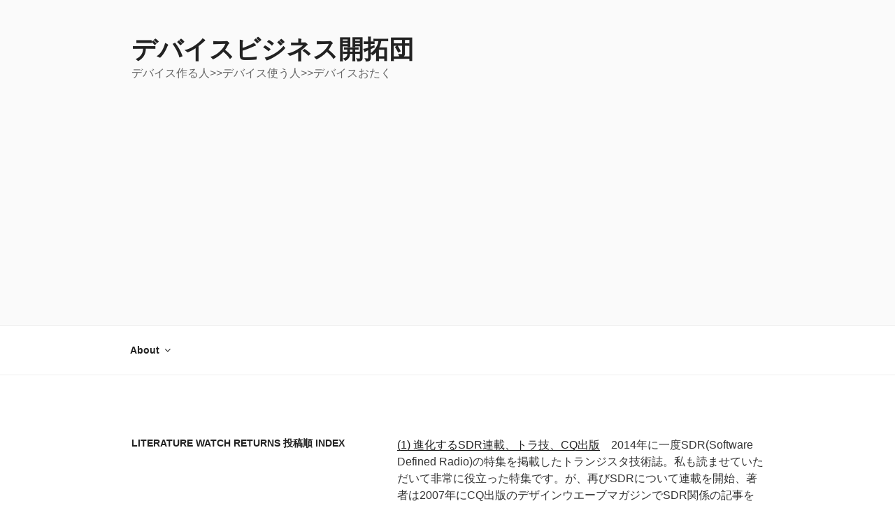

--- FILE ---
content_type: text/html; charset=UTF-8
request_url: https://jhalfmoon.com/dbc/literature-watch-returns-%E6%8A%95%E7%A8%BF%E9%A0%86-index/
body_size: 35714
content:
<!DOCTYPE html>
<html dir="ltr" lang="ja" class="no-js no-svg">
<head>
<meta charset="UTF-8">
<meta name="viewport" content="width=device-width, initial-scale=1.0">
<link rel="profile" href="https://gmpg.org/xfn/11">

<script>
(function(html){html.className = html.className.replace(/\bno-js\b/,'js')})(document.documentElement);
//# sourceURL=twentyseventeen_javascript_detection
</script>
<title>Literature watch returns 投稿順 index | デバイスビジネス開拓団</title>

		<!-- All in One SEO 4.9.2 - aioseo.com -->
	<meta name="description" content="『Literature watch returns』連載。タイトルと簡単な説明のみの目次。投稿順に表示。気になった雑誌記事などにネタバレないようコメントさせていただいております。" />
	<meta name="robots" content="max-image-preview:large" />
	<link rel="canonical" href="https://jhalfmoon.com/dbc/literature-watch-returns-%e6%8a%95%e7%a8%bf%e9%a0%86-index/" />
	<meta name="generator" content="All in One SEO (AIOSEO) 4.9.2" />
		<script type="application/ld+json" class="aioseo-schema">
			{"@context":"https:\/\/schema.org","@graph":[{"@type":"BreadcrumbList","@id":"https:\/\/jhalfmoon.com\/dbc\/literature-watch-returns-%e6%8a%95%e7%a8%bf%e9%a0%86-index\/#breadcrumblist","itemListElement":[{"@type":"ListItem","@id":"https:\/\/jhalfmoon.com\/dbc#listItem","position":1,"name":"\u30db\u30fc\u30e0","item":"https:\/\/jhalfmoon.com\/dbc","nextItem":{"@type":"ListItem","@id":"https:\/\/jhalfmoon.com\/dbc\/literature-watch-returns-%e6%8a%95%e7%a8%bf%e9%a0%86-index\/#listItem","name":"Literature watch returns \u6295\u7a3f\u9806 index"}},{"@type":"ListItem","@id":"https:\/\/jhalfmoon.com\/dbc\/literature-watch-returns-%e6%8a%95%e7%a8%bf%e9%a0%86-index\/#listItem","position":2,"name":"Literature watch returns \u6295\u7a3f\u9806 index","previousItem":{"@type":"ListItem","@id":"https:\/\/jhalfmoon.com\/dbc#listItem","name":"\u30db\u30fc\u30e0"}}]},{"@type":"Organization","@id":"https:\/\/jhalfmoon.com\/dbc\/#organization","name":"\u30c7\u30d0\u30a4\u30b9\u30d3\u30b8\u30cd\u30b9\u958b\u62d3\u56e3","description":"\u30c7\u30d0\u30a4\u30b9\u4f5c\u308b\u4eba>>\u30c7\u30d0\u30a4\u30b9\u4f7f\u3046\u4eba>>\u30c7\u30d0\u30a4\u30b9\u304a\u305f\u304f","url":"https:\/\/jhalfmoon.com\/dbc\/"},{"@type":"WebPage","@id":"https:\/\/jhalfmoon.com\/dbc\/literature-watch-returns-%e6%8a%95%e7%a8%bf%e9%a0%86-index\/#webpage","url":"https:\/\/jhalfmoon.com\/dbc\/literature-watch-returns-%e6%8a%95%e7%a8%bf%e9%a0%86-index\/","name":"Literature watch returns \u6295\u7a3f\u9806 index | \u30c7\u30d0\u30a4\u30b9\u30d3\u30b8\u30cd\u30b9\u958b\u62d3\u56e3","description":"\u300eLiterature watch returns\u300f\u9023\u8f09\u3002\u30bf\u30a4\u30c8\u30eb\u3068\u7c21\u5358\u306a\u8aac\u660e\u306e\u307f\u306e\u76ee\u6b21\u3002\u6295\u7a3f\u9806\u306b\u8868\u793a\u3002\u6c17\u306b\u306a\u3063\u305f\u96d1\u8a8c\u8a18\u4e8b\u306a\u3069\u306b\u30cd\u30bf\u30d0\u30ec\u306a\u3044\u3088\u3046\u30b3\u30e1\u30f3\u30c8\u3055\u305b\u3066\u3044\u305f\u3060\u3044\u3066\u304a\u308a\u307e\u3059\u3002","inLanguage":"ja","isPartOf":{"@id":"https:\/\/jhalfmoon.com\/dbc\/#website"},"breadcrumb":{"@id":"https:\/\/jhalfmoon.com\/dbc\/literature-watch-returns-%e6%8a%95%e7%a8%bf%e9%a0%86-index\/#breadcrumblist"},"datePublished":"2020-01-31T15:58:57+09:00","dateModified":"2025-02-25T17:50:09+09:00"},{"@type":"WebSite","@id":"https:\/\/jhalfmoon.com\/dbc\/#website","url":"https:\/\/jhalfmoon.com\/dbc\/","name":"\u30c7\u30d0\u30a4\u30b9\u30d3\u30b8\u30cd\u30b9\u958b\u62d3\u56e3","description":"\u30c7\u30d0\u30a4\u30b9\u4f5c\u308b\u4eba>>\u30c7\u30d0\u30a4\u30b9\u4f7f\u3046\u4eba>>\u30c7\u30d0\u30a4\u30b9\u304a\u305f\u304f","inLanguage":"ja","publisher":{"@id":"https:\/\/jhalfmoon.com\/dbc\/#organization"}}]}
		</script>
		<!-- All in One SEO -->

<link rel='dns-prefetch' href='//platform.twitter.com' />
<link rel='dns-prefetch' href='//www.googletagmanager.com' />
<link rel='dns-prefetch' href='//pagead2.googlesyndication.com' />
<link rel="alternate" type="application/rss+xml" title="デバイスビジネス開拓団 &raquo; フィード" href="https://jhalfmoon.com/dbc/feed/" />
<link rel="alternate" type="application/rss+xml" title="デバイスビジネス開拓団 &raquo; コメントフィード" href="https://jhalfmoon.com/dbc/comments/feed/" />
<link rel="alternate" title="oEmbed (JSON)" type="application/json+oembed" href="https://jhalfmoon.com/dbc/wp-json/oembed/1.0/embed?url=https%3A%2F%2Fjhalfmoon.com%2Fdbc%2Fliterature-watch-returns-%25e6%258a%2595%25e7%25a8%25bf%25e9%25a0%2586-index%2F" />
<link rel="alternate" title="oEmbed (XML)" type="text/xml+oembed" href="https://jhalfmoon.com/dbc/wp-json/oembed/1.0/embed?url=https%3A%2F%2Fjhalfmoon.com%2Fdbc%2Fliterature-watch-returns-%25e6%258a%2595%25e7%25a8%25bf%25e9%25a0%2586-index%2F&#038;format=xml" />
<style id='wp-img-auto-sizes-contain-inline-css'>
img:is([sizes=auto i],[sizes^="auto," i]){contain-intrinsic-size:3000px 1500px}
/*# sourceURL=wp-img-auto-sizes-contain-inline-css */
</style>
<style id='wp-emoji-styles-inline-css'>

	img.wp-smiley, img.emoji {
		display: inline !important;
		border: none !important;
		box-shadow: none !important;
		height: 1em !important;
		width: 1em !important;
		margin: 0 0.07em !important;
		vertical-align: -0.1em !important;
		background: none !important;
		padding: 0 !important;
	}
/*# sourceURL=wp-emoji-styles-inline-css */
</style>
<style id='wp-block-library-inline-css'>
:root{--wp-block-synced-color:#7a00df;--wp-block-synced-color--rgb:122,0,223;--wp-bound-block-color:var(--wp-block-synced-color);--wp-editor-canvas-background:#ddd;--wp-admin-theme-color:#007cba;--wp-admin-theme-color--rgb:0,124,186;--wp-admin-theme-color-darker-10:#006ba1;--wp-admin-theme-color-darker-10--rgb:0,107,160.5;--wp-admin-theme-color-darker-20:#005a87;--wp-admin-theme-color-darker-20--rgb:0,90,135;--wp-admin-border-width-focus:2px}@media (min-resolution:192dpi){:root{--wp-admin-border-width-focus:1.5px}}.wp-element-button{cursor:pointer}:root .has-very-light-gray-background-color{background-color:#eee}:root .has-very-dark-gray-background-color{background-color:#313131}:root .has-very-light-gray-color{color:#eee}:root .has-very-dark-gray-color{color:#313131}:root .has-vivid-green-cyan-to-vivid-cyan-blue-gradient-background{background:linear-gradient(135deg,#00d084,#0693e3)}:root .has-purple-crush-gradient-background{background:linear-gradient(135deg,#34e2e4,#4721fb 50%,#ab1dfe)}:root .has-hazy-dawn-gradient-background{background:linear-gradient(135deg,#faaca8,#dad0ec)}:root .has-subdued-olive-gradient-background{background:linear-gradient(135deg,#fafae1,#67a671)}:root .has-atomic-cream-gradient-background{background:linear-gradient(135deg,#fdd79a,#004a59)}:root .has-nightshade-gradient-background{background:linear-gradient(135deg,#330968,#31cdcf)}:root .has-midnight-gradient-background{background:linear-gradient(135deg,#020381,#2874fc)}:root{--wp--preset--font-size--normal:16px;--wp--preset--font-size--huge:42px}.has-regular-font-size{font-size:1em}.has-larger-font-size{font-size:2.625em}.has-normal-font-size{font-size:var(--wp--preset--font-size--normal)}.has-huge-font-size{font-size:var(--wp--preset--font-size--huge)}.has-text-align-center{text-align:center}.has-text-align-left{text-align:left}.has-text-align-right{text-align:right}.has-fit-text{white-space:nowrap!important}#end-resizable-editor-section{display:none}.aligncenter{clear:both}.items-justified-left{justify-content:flex-start}.items-justified-center{justify-content:center}.items-justified-right{justify-content:flex-end}.items-justified-space-between{justify-content:space-between}.screen-reader-text{border:0;clip-path:inset(50%);height:1px;margin:-1px;overflow:hidden;padding:0;position:absolute;width:1px;word-wrap:normal!important}.screen-reader-text:focus{background-color:#ddd;clip-path:none;color:#444;display:block;font-size:1em;height:auto;left:5px;line-height:normal;padding:15px 23px 14px;text-decoration:none;top:5px;width:auto;z-index:100000}html :where(.has-border-color){border-style:solid}html :where([style*=border-top-color]){border-top-style:solid}html :where([style*=border-right-color]){border-right-style:solid}html :where([style*=border-bottom-color]){border-bottom-style:solid}html :where([style*=border-left-color]){border-left-style:solid}html :where([style*=border-width]){border-style:solid}html :where([style*=border-top-width]){border-top-style:solid}html :where([style*=border-right-width]){border-right-style:solid}html :where([style*=border-bottom-width]){border-bottom-style:solid}html :where([style*=border-left-width]){border-left-style:solid}html :where(img[class*=wp-image-]){height:auto;max-width:100%}:where(figure){margin:0 0 1em}html :where(.is-position-sticky){--wp-admin--admin-bar--position-offset:var(--wp-admin--admin-bar--height,0px)}@media screen and (max-width:600px){html :where(.is-position-sticky){--wp-admin--admin-bar--position-offset:0px}}

/*# sourceURL=wp-block-library-inline-css */
</style><style id='global-styles-inline-css'>
:root{--wp--preset--aspect-ratio--square: 1;--wp--preset--aspect-ratio--4-3: 4/3;--wp--preset--aspect-ratio--3-4: 3/4;--wp--preset--aspect-ratio--3-2: 3/2;--wp--preset--aspect-ratio--2-3: 2/3;--wp--preset--aspect-ratio--16-9: 16/9;--wp--preset--aspect-ratio--9-16: 9/16;--wp--preset--color--black: #000000;--wp--preset--color--cyan-bluish-gray: #abb8c3;--wp--preset--color--white: #ffffff;--wp--preset--color--pale-pink: #f78da7;--wp--preset--color--vivid-red: #cf2e2e;--wp--preset--color--luminous-vivid-orange: #ff6900;--wp--preset--color--luminous-vivid-amber: #fcb900;--wp--preset--color--light-green-cyan: #7bdcb5;--wp--preset--color--vivid-green-cyan: #00d084;--wp--preset--color--pale-cyan-blue: #8ed1fc;--wp--preset--color--vivid-cyan-blue: #0693e3;--wp--preset--color--vivid-purple: #9b51e0;--wp--preset--gradient--vivid-cyan-blue-to-vivid-purple: linear-gradient(135deg,rgb(6,147,227) 0%,rgb(155,81,224) 100%);--wp--preset--gradient--light-green-cyan-to-vivid-green-cyan: linear-gradient(135deg,rgb(122,220,180) 0%,rgb(0,208,130) 100%);--wp--preset--gradient--luminous-vivid-amber-to-luminous-vivid-orange: linear-gradient(135deg,rgb(252,185,0) 0%,rgb(255,105,0) 100%);--wp--preset--gradient--luminous-vivid-orange-to-vivid-red: linear-gradient(135deg,rgb(255,105,0) 0%,rgb(207,46,46) 100%);--wp--preset--gradient--very-light-gray-to-cyan-bluish-gray: linear-gradient(135deg,rgb(238,238,238) 0%,rgb(169,184,195) 100%);--wp--preset--gradient--cool-to-warm-spectrum: linear-gradient(135deg,rgb(74,234,220) 0%,rgb(151,120,209) 20%,rgb(207,42,186) 40%,rgb(238,44,130) 60%,rgb(251,105,98) 80%,rgb(254,248,76) 100%);--wp--preset--gradient--blush-light-purple: linear-gradient(135deg,rgb(255,206,236) 0%,rgb(152,150,240) 100%);--wp--preset--gradient--blush-bordeaux: linear-gradient(135deg,rgb(254,205,165) 0%,rgb(254,45,45) 50%,rgb(107,0,62) 100%);--wp--preset--gradient--luminous-dusk: linear-gradient(135deg,rgb(255,203,112) 0%,rgb(199,81,192) 50%,rgb(65,88,208) 100%);--wp--preset--gradient--pale-ocean: linear-gradient(135deg,rgb(255,245,203) 0%,rgb(182,227,212) 50%,rgb(51,167,181) 100%);--wp--preset--gradient--electric-grass: linear-gradient(135deg,rgb(202,248,128) 0%,rgb(113,206,126) 100%);--wp--preset--gradient--midnight: linear-gradient(135deg,rgb(2,3,129) 0%,rgb(40,116,252) 100%);--wp--preset--font-size--small: 13px;--wp--preset--font-size--medium: 20px;--wp--preset--font-size--large: 36px;--wp--preset--font-size--x-large: 42px;--wp--preset--spacing--20: 0.44rem;--wp--preset--spacing--30: 0.67rem;--wp--preset--spacing--40: 1rem;--wp--preset--spacing--50: 1.5rem;--wp--preset--spacing--60: 2.25rem;--wp--preset--spacing--70: 3.38rem;--wp--preset--spacing--80: 5.06rem;--wp--preset--shadow--natural: 6px 6px 9px rgba(0, 0, 0, 0.2);--wp--preset--shadow--deep: 12px 12px 50px rgba(0, 0, 0, 0.4);--wp--preset--shadow--sharp: 6px 6px 0px rgba(0, 0, 0, 0.2);--wp--preset--shadow--outlined: 6px 6px 0px -3px rgb(255, 255, 255), 6px 6px rgb(0, 0, 0);--wp--preset--shadow--crisp: 6px 6px 0px rgb(0, 0, 0);}:where(.is-layout-flex){gap: 0.5em;}:where(.is-layout-grid){gap: 0.5em;}body .is-layout-flex{display: flex;}.is-layout-flex{flex-wrap: wrap;align-items: center;}.is-layout-flex > :is(*, div){margin: 0;}body .is-layout-grid{display: grid;}.is-layout-grid > :is(*, div){margin: 0;}:where(.wp-block-columns.is-layout-flex){gap: 2em;}:where(.wp-block-columns.is-layout-grid){gap: 2em;}:where(.wp-block-post-template.is-layout-flex){gap: 1.25em;}:where(.wp-block-post-template.is-layout-grid){gap: 1.25em;}.has-black-color{color: var(--wp--preset--color--black) !important;}.has-cyan-bluish-gray-color{color: var(--wp--preset--color--cyan-bluish-gray) !important;}.has-white-color{color: var(--wp--preset--color--white) !important;}.has-pale-pink-color{color: var(--wp--preset--color--pale-pink) !important;}.has-vivid-red-color{color: var(--wp--preset--color--vivid-red) !important;}.has-luminous-vivid-orange-color{color: var(--wp--preset--color--luminous-vivid-orange) !important;}.has-luminous-vivid-amber-color{color: var(--wp--preset--color--luminous-vivid-amber) !important;}.has-light-green-cyan-color{color: var(--wp--preset--color--light-green-cyan) !important;}.has-vivid-green-cyan-color{color: var(--wp--preset--color--vivid-green-cyan) !important;}.has-pale-cyan-blue-color{color: var(--wp--preset--color--pale-cyan-blue) !important;}.has-vivid-cyan-blue-color{color: var(--wp--preset--color--vivid-cyan-blue) !important;}.has-vivid-purple-color{color: var(--wp--preset--color--vivid-purple) !important;}.has-black-background-color{background-color: var(--wp--preset--color--black) !important;}.has-cyan-bluish-gray-background-color{background-color: var(--wp--preset--color--cyan-bluish-gray) !important;}.has-white-background-color{background-color: var(--wp--preset--color--white) !important;}.has-pale-pink-background-color{background-color: var(--wp--preset--color--pale-pink) !important;}.has-vivid-red-background-color{background-color: var(--wp--preset--color--vivid-red) !important;}.has-luminous-vivid-orange-background-color{background-color: var(--wp--preset--color--luminous-vivid-orange) !important;}.has-luminous-vivid-amber-background-color{background-color: var(--wp--preset--color--luminous-vivid-amber) !important;}.has-light-green-cyan-background-color{background-color: var(--wp--preset--color--light-green-cyan) !important;}.has-vivid-green-cyan-background-color{background-color: var(--wp--preset--color--vivid-green-cyan) !important;}.has-pale-cyan-blue-background-color{background-color: var(--wp--preset--color--pale-cyan-blue) !important;}.has-vivid-cyan-blue-background-color{background-color: var(--wp--preset--color--vivid-cyan-blue) !important;}.has-vivid-purple-background-color{background-color: var(--wp--preset--color--vivid-purple) !important;}.has-black-border-color{border-color: var(--wp--preset--color--black) !important;}.has-cyan-bluish-gray-border-color{border-color: var(--wp--preset--color--cyan-bluish-gray) !important;}.has-white-border-color{border-color: var(--wp--preset--color--white) !important;}.has-pale-pink-border-color{border-color: var(--wp--preset--color--pale-pink) !important;}.has-vivid-red-border-color{border-color: var(--wp--preset--color--vivid-red) !important;}.has-luminous-vivid-orange-border-color{border-color: var(--wp--preset--color--luminous-vivid-orange) !important;}.has-luminous-vivid-amber-border-color{border-color: var(--wp--preset--color--luminous-vivid-amber) !important;}.has-light-green-cyan-border-color{border-color: var(--wp--preset--color--light-green-cyan) !important;}.has-vivid-green-cyan-border-color{border-color: var(--wp--preset--color--vivid-green-cyan) !important;}.has-pale-cyan-blue-border-color{border-color: var(--wp--preset--color--pale-cyan-blue) !important;}.has-vivid-cyan-blue-border-color{border-color: var(--wp--preset--color--vivid-cyan-blue) !important;}.has-vivid-purple-border-color{border-color: var(--wp--preset--color--vivid-purple) !important;}.has-vivid-cyan-blue-to-vivid-purple-gradient-background{background: var(--wp--preset--gradient--vivid-cyan-blue-to-vivid-purple) !important;}.has-light-green-cyan-to-vivid-green-cyan-gradient-background{background: var(--wp--preset--gradient--light-green-cyan-to-vivid-green-cyan) !important;}.has-luminous-vivid-amber-to-luminous-vivid-orange-gradient-background{background: var(--wp--preset--gradient--luminous-vivid-amber-to-luminous-vivid-orange) !important;}.has-luminous-vivid-orange-to-vivid-red-gradient-background{background: var(--wp--preset--gradient--luminous-vivid-orange-to-vivid-red) !important;}.has-very-light-gray-to-cyan-bluish-gray-gradient-background{background: var(--wp--preset--gradient--very-light-gray-to-cyan-bluish-gray) !important;}.has-cool-to-warm-spectrum-gradient-background{background: var(--wp--preset--gradient--cool-to-warm-spectrum) !important;}.has-blush-light-purple-gradient-background{background: var(--wp--preset--gradient--blush-light-purple) !important;}.has-blush-bordeaux-gradient-background{background: var(--wp--preset--gradient--blush-bordeaux) !important;}.has-luminous-dusk-gradient-background{background: var(--wp--preset--gradient--luminous-dusk) !important;}.has-pale-ocean-gradient-background{background: var(--wp--preset--gradient--pale-ocean) !important;}.has-electric-grass-gradient-background{background: var(--wp--preset--gradient--electric-grass) !important;}.has-midnight-gradient-background{background: var(--wp--preset--gradient--midnight) !important;}.has-small-font-size{font-size: var(--wp--preset--font-size--small) !important;}.has-medium-font-size{font-size: var(--wp--preset--font-size--medium) !important;}.has-large-font-size{font-size: var(--wp--preset--font-size--large) !important;}.has-x-large-font-size{font-size: var(--wp--preset--font-size--x-large) !important;}
/*# sourceURL=global-styles-inline-css */
</style>

<style id='classic-theme-styles-inline-css'>
/*! This file is auto-generated */
.wp-block-button__link{color:#fff;background-color:#32373c;border-radius:9999px;box-shadow:none;text-decoration:none;padding:calc(.667em + 2px) calc(1.333em + 2px);font-size:1.125em}.wp-block-file__button{background:#32373c;color:#fff;text-decoration:none}
/*# sourceURL=/wp-includes/css/classic-themes.min.css */
</style>
<link rel='stylesheet' id='contact-form-7-css' href='https://jhalfmoon.com/dbc/wp-content/plugins/contact-form-7/includes/css/styles.css?ver=6.1.4' media='all' />
<link rel='stylesheet' id='ppress-frontend-css' href='https://jhalfmoon.com/dbc/wp-content/plugins/wp-user-avatar/assets/css/frontend.min.css?ver=4.16.8' media='all' />
<link rel='stylesheet' id='ppress-flatpickr-css' href='https://jhalfmoon.com/dbc/wp-content/plugins/wp-user-avatar/assets/flatpickr/flatpickr.min.css?ver=4.16.8' media='all' />
<link rel='stylesheet' id='ppress-select2-css' href='https://jhalfmoon.com/dbc/wp-content/plugins/wp-user-avatar/assets/select2/select2.min.css?ver=6.9' media='all' />
<link rel='stylesheet' id='twentyseventeen-style-css' href='https://jhalfmoon.com/dbc/wp-content/themes/twentyseventeen/style.css?ver=20251202' media='all' />
<link rel='stylesheet' id='twentyseventeen-block-style-css' href='https://jhalfmoon.com/dbc/wp-content/themes/twentyseventeen/assets/css/blocks.css?ver=20240729' media='all' />
<link rel='stylesheet' id='tablepress-default-css' href='https://jhalfmoon.com/dbc/wp-content/plugins/tablepress/css/build/default.css?ver=3.2.6' media='all' />
<link rel='stylesheet' id='enlighterjs-css' href='https://jhalfmoon.com/dbc/wp-content/plugins/enlighter/cache/enlighterjs.min.css?ver=ltbWcpTDmiOfNFp' media='all' />
<script src="https://jhalfmoon.com/dbc/wp-includes/js/jquery/jquery.min.js?ver=3.7.1" id="jquery-core-js"></script>
<script src="https://jhalfmoon.com/dbc/wp-includes/js/jquery/jquery-migrate.min.js?ver=3.4.1" id="jquery-migrate-js"></script>
<script src="https://jhalfmoon.com/dbc/wp-content/plugins/wp-user-avatar/assets/flatpickr/flatpickr.min.js?ver=4.16.8" id="ppress-flatpickr-js"></script>
<script src="https://jhalfmoon.com/dbc/wp-content/plugins/wp-user-avatar/assets/select2/select2.min.js?ver=4.16.8" id="ppress-select2-js"></script>
<script id="twentyseventeen-global-js-extra">
var twentyseventeenScreenReaderText = {"quote":"\u003Csvg class=\"icon icon-quote-right\" aria-hidden=\"true\" role=\"img\"\u003E \u003Cuse href=\"#icon-quote-right\" xlink:href=\"#icon-quote-right\"\u003E\u003C/use\u003E \u003C/svg\u003E","expand":"\u30b5\u30d6\u30e1\u30cb\u30e5\u30fc\u3092\u5c55\u958b","collapse":"\u30b5\u30d6\u30e1\u30cb\u30e5\u30fc\u3092\u9589\u3058\u308b","icon":"\u003Csvg class=\"icon icon-angle-down\" aria-hidden=\"true\" role=\"img\"\u003E \u003Cuse href=\"#icon-angle-down\" xlink:href=\"#icon-angle-down\"\u003E\u003C/use\u003E \u003Cspan class=\"svg-fallback icon-angle-down\"\u003E\u003C/span\u003E\u003C/svg\u003E"};
//# sourceURL=twentyseventeen-global-js-extra
</script>
<script src="https://jhalfmoon.com/dbc/wp-content/themes/twentyseventeen/assets/js/global.js?ver=20211130" id="twentyseventeen-global-js" defer data-wp-strategy="defer"></script>
<script src="https://jhalfmoon.com/dbc/wp-content/themes/twentyseventeen/assets/js/navigation.js?ver=20210122" id="twentyseventeen-navigation-js" defer data-wp-strategy="defer"></script>

<!-- Site Kit によって追加された Google タグ（gtag.js）スニペット -->
<!-- Google アナリティクス スニペット (Site Kit が追加) -->
<script src="https://www.googletagmanager.com/gtag/js?id=GT-P8ZPTQQ" id="google_gtagjs-js" async></script>
<script id="google_gtagjs-js-after">
window.dataLayer = window.dataLayer || [];function gtag(){dataLayer.push(arguments);}
gtag("set","linker",{"domains":["jhalfmoon.com"]});
gtag("js", new Date());
gtag("set", "developer_id.dZTNiMT", true);
gtag("config", "GT-P8ZPTQQ");
//# sourceURL=google_gtagjs-js-after
</script>
<link rel="https://api.w.org/" href="https://jhalfmoon.com/dbc/wp-json/" /><link rel="alternate" title="JSON" type="application/json" href="https://jhalfmoon.com/dbc/wp-json/wp/v2/pages/2951" /><link rel="EditURI" type="application/rsd+xml" title="RSD" href="https://jhalfmoon.com/dbc/xmlrpc.php?rsd" />
<meta name="generator" content="WordPress 6.9" />
<link rel='shortlink' href='https://jhalfmoon.com/dbc/?p=2951' />
<meta name="generator" content="Site Kit by Google 1.170.0" /><meta property="fb:app_id" content=""><meta property="fb:admins" content="">            <div id="fb-root"></div>
            <script>(function (d, s, id) {
                    var js, fjs = d.getElementsByTagName(s)[0];
                    if (d.getElementById(id))
                        return;
                    js = d.createElement(s);
                    js.id = id;
                    js.src = "//connect.facebook.net/ja_JP/sdk.js#xfbml=1&version=v2.0";
                    fjs.parentNode.insertBefore(js, fjs);
                }(document, 'script', 'facebook-jssdk'));</script>
            
<!-- Site Kit が追加した Google AdSense メタタグ -->
<meta name="google-adsense-platform-account" content="ca-host-pub-2644536267352236">
<meta name="google-adsense-platform-domain" content="sitekit.withgoogle.com">
<!-- Site Kit が追加した End Google AdSense メタタグ -->

<!-- Google AdSense スニペット (Site Kit が追加) -->
<script async src="https://pagead2.googlesyndication.com/pagead/js/adsbygoogle.js?client=ca-pub-9591088214881551&amp;host=ca-host-pub-2644536267352236" crossorigin="anonymous"></script>

<!-- (ここまで) Google AdSense スニペット (Site Kit が追加) -->
<meta name="twitter:widgets:link-color" content="#000000"><meta name="twitter:widgets:border-color" content="#000000"><meta name="twitter:partner" content="tfwp"><link rel="icon" href="https://jhalfmoon.com/dbc/wp-content/uploads/2018/11/cropped-555f-32x32.png" sizes="32x32" />
<link rel="icon" href="https://jhalfmoon.com/dbc/wp-content/uploads/2018/11/cropped-555f-192x192.png" sizes="192x192" />
<link rel="apple-touch-icon" href="https://jhalfmoon.com/dbc/wp-content/uploads/2018/11/cropped-555f-180x180.png" />
<meta name="msapplication-TileImage" content="https://jhalfmoon.com/dbc/wp-content/uploads/2018/11/cropped-555f-270x270.png" />

<meta name="twitter:card" content="summary"><meta name="twitter:title" content="Literature watch returns 投稿順 index"><meta name="twitter:site" content="@HalfmoonJoseph"><meta name="twitter:creator" content="@Halfmoonjoseph">
</head>

<body class="wp-singular page-template-default page page-id-2951 wp-embed-responsive wp-theme-twentyseventeen group-blog page-two-column colors-light">
<div id="page" class="site">
	<a class="skip-link screen-reader-text" href="#content">
		コンテンツへスキップ	</a>

	<header id="masthead" class="site-header">

		<div class="custom-header">

		<div class="custom-header-media">
					</div>

	<div class="site-branding">
	<div class="wrap">

		
		<div class="site-branding-text">
							<p class="site-title"><a href="https://jhalfmoon.com/dbc/" rel="home" >デバイスビジネス開拓団</a></p>
								<p class="site-description">デバイス作る人&gt;&gt;デバイス使う人&gt;&gt;デバイスおたく</p>
					</div><!-- .site-branding-text -->

		
	</div><!-- .wrap -->
</div><!-- .site-branding -->

</div><!-- .custom-header -->

					<div class="navigation-top">
				<div class="wrap">
					<nav id="site-navigation" class="main-navigation" aria-label="トップメニュー">
	<button class="menu-toggle" aria-controls="top-menu" aria-expanded="false">
		<svg class="icon icon-bars" aria-hidden="true" role="img"> <use href="#icon-bars" xlink:href="#icon-bars"></use> </svg><svg class="icon icon-close" aria-hidden="true" role="img"> <use href="#icon-close" xlink:href="#icon-close"></use> </svg>メニュー	</button>

	<div class="menu-menu-container"><ul id="top-menu" class="menu"><li id="menu-item-22" class="menu-item menu-item-type-post_type menu-item-object-page menu-item-has-children menu-item-22"><a href="https://jhalfmoon.com/dbc/about/">About<svg class="icon icon-angle-down" aria-hidden="true" role="img"> <use href="#icon-angle-down" xlink:href="#icon-angle-down"></use> </svg></a>
<ul class="sub-menu">
	<li id="menu-item-77" class="menu-item menu-item-type-post_type menu-item-object-page menu-item-77"><a href="https://jhalfmoon.com/dbc/about/%e3%81%8a%e7%9f%a5%e3%82%89%e3%81%9b/">新着情報</a></li>
	<li id="menu-item-2943" class="menu-item menu-item-type-post_type menu-item-object-page menu-item-2943"><a href="https://jhalfmoon.com/dbc/about/%e3%82%b5%e3%82%a4%e3%83%88%e5%88%a9%e7%94%a8%e4%b8%8a%e3%81%ae%e6%b3%a8%e6%84%8f%e4%ba%8b%e9%a0%85%e3%81%aa%e3%81%a9/">サイト利用上の注意事項など</a></li>
	<li id="menu-item-73" class="menu-item menu-item-type-post_type menu-item-object-page menu-item-privacy-policy menu-item-73"><a rel="privacy-policy" href="https://jhalfmoon.com/dbc/about/%e3%83%97%e3%83%a9%e3%82%a4%e3%83%90%e3%82%b7%e3%83%bc%e3%83%9d%e3%83%aa%e3%82%b7%e3%83%bc/">プライバシーポリシー</a></li>
	<li id="menu-item-225" class="menu-item menu-item-type-post_type menu-item-object-page menu-item-225"><a href="https://jhalfmoon.com/dbc/about/%e5%9b%a3%e5%93%a1%e5%90%8d%e7%b0%bf/">団員名簿</a></li>
	<li id="menu-item-23" class="menu-item menu-item-type-post_type menu-item-object-page menu-item-23"><a href="https://jhalfmoon.com/dbc/about/%e3%81%8a%e5%95%8f%e5%90%88%e3%81%9b/">お問合せ</a></li>
	<li id="menu-item-2947" class="menu-item menu-item-type-post_type menu-item-object-page menu-item-2947"><a href="https://jhalfmoon.com/dbc/about/%e5%85%8d%e8%b2%ac%e4%ba%8b%e9%a0%85%e3%80%81%e6%ba%96%e6%8b%a0%e6%b3%95%e3%80%81%e7%ae%a1%e8%bd%84%e8%a3%81%e5%88%a4%e6%89%80%e3%81%ab%e3%81%a4%e3%81%84%e3%81%a6/">免責事項、準拠法、管轄裁判所について</a></li>
</ul>
</li>
</ul></div>
	</nav><!-- #site-navigation -->
				</div><!-- .wrap -->
			</div><!-- .navigation-top -->
		
	</header><!-- #masthead -->

	
	<div class="site-content-contain">
		<div id="content" class="site-content">

<div class="wrap">
	<div id="primary" class="content-area">
		<main id="main" class="site-main">

			
<article id="post-2951" class="post-2951 page type-page status-publish hentry">
	<header class="entry-header">
		<h1 class="entry-title">Literature watch returns 投稿順 index</h1>			</header><!-- .entry-header -->
	<div class="entry-content">
		<p><a href="https://jhalfmoon.com/dbc/2019/01/20/literature-watch-returns-1-%e9%80%b2%e5%8c%96%e3%81%99%e3%82%8bsdr%e9%80%a3%e8%bc%89%e3%80%81%e3%83%88%e3%83%a9%e6%8a%80%e3%80%81cq%e5%87%ba%e7%89%88/">(1) 進化するSDR連載、トラ技、CQ出版</a>　2014年に一度SDR(Software Defined Radio)の特集を掲載したトランジスタ技術誌。私も読ませていただいて非常に役立った特集です。が、再びSDRについて連載を開始、著者は2007年にCQ出版のデザインウエーブマガジンでSDR関係の記事を執筆されていた林氏です。流石に10年以上の年月が経ち、いろいろ進化している？技術も境地も？</p>
<p><a href="https://jhalfmoon.com/dbc/2019/03/21/literature-watch-returns%ef%bc%88%ef%bc%92%ef%bc%89%e9%80%b2%e5%8c%96%e3%81%99%e3%82%8bsdr%e9%80%a3%e8%bc%89%e3%80%80%e3%81%9d%e3%81%ae%ef%bc%92%e3%80%80%e3%83%88%e3%83%a9%e6%8a%80%e3%80%81cq%e5%87%ba/">(2) 進化するSDR連載　その２　トラ技、CQ出版</a>　SDRには高速なアンチエイリアシング・フィルタとして用いられるCICフィルタがつきものですが、CICフィルタの日本語文献を検索すると必ずヒットしてくるのが、林氏です。新境地のCICフィルタは如何に？という感じか？</p>
<p><a href="https://jhalfmoon.com/dbc/2019/04/20/literature-watch-returns-3-%e8%b5%a4%e5%a4%96%e7%b7%9a%e3%82%bb%e3%83%b3%e3%82%b5%e8%ac%9b%e5%ba%a7%e5%ae%8c%e7%b5%90%e3%80%81%e6%97%a5%e7%b5%8c%e3%82%a8%e3%83%ac%e3%80%81%e6%97%a5%e7%b5%8cbp/">(3) 赤外線センサ講座完結、日経エレ、日経bp</a> 赤外線センサ、分かっているようで分かってない、奥深い、この講座を読めば全貌が分かる？</p>
<p><a href="https://jhalfmoon.com/dbc/2019/05/04/literature-watch-returns-4-%e3%81%82%e3%81%aa%e3%81%9f%e3%81%ae%e7%9f%a5%e3%82%89%e3%81%aa%e3%81%84%e3%83%a2%e3%83%80%e3%83%b3os%e3%81%ae%e4%b8%96%e7%95%8c%e3%80%81interface-2019-5%e6%9c%88%e5%8f%b7/">(4) あなたの知らないモダンOSの世界、Interface 2019/5月号</a> マイコン用のモダンOSのあれこれを。モダンなマイコン開発には、モダンなOSが必須ですかね。</p>
<p><a href="https://jhalfmoon.com/dbc/2019/05/29/literature-watch-returns-5-%e3%83%9c%e3%82%a4%e3%82%b8%e3%83%a3%e3%83%bc%e3%81%ab%e5%ad%a6%e3%81%b6%e7%84%a1%e7%b7%9a%e7%89%b9%e9%9b%86%e3%80%81%e3%83%88%e3%83%a9%e6%8a%80-2019-6%e6%9c%88%e5%8f%b7-c/">(5) ボイジャーに学ぶ無線特集、トラ技 2019年6月号</a>    昔は遠く思えた宇宙も最近では近いのなんの。世の中進んだ？</p>
<p><a href="https://jhalfmoon.com/dbc/2019/06/13/literature-watch-returns6-%e3%83%92%e3%83%a5%e3%83%bc%e3%82%ba%e3%81%a7%e3%81%be%e3%82%8b1%e5%86%8a%e3%80%81%e3%82%a2%e3%83%8a%e3%83%ad%e3%82%b0%e3%82%a6%e3%82%a8%e3%82%a2no-9/">(6) ヒューズでまる１冊 アナログウエアNo.9 </a>   ヒューズはね、切れたときには慌てふためくのだけれども、切れなければ皆忘れている。私もそうだった。</p>
<p><a href="https://jhalfmoon.com/dbc/2019/07/15/literature-watch-returns7-%e3%83%a9%e3%82%ba%e3%83%91%e3%82%a4%e3%81%a7ai%e3%80%81%e7%9b%ae%e7%99%bd%e6%8a%bc%e3%81%97/">(7) ラズパイでAI、目白押し</a>   やっぱりラズパイは人気者だあ、流行にも当然乗っている。エッジでAIにも勿論登場。</p>
<p><a href="https://jhalfmoon.com/dbc/2019/08/14/literature-watch-returns8-jetson-nano%e7%89%b9%e9%9b%86%e3%80%81%e3%83%88%e3%83%a9%e6%8a%802019-9%e6%9c%88%e5%8f%b7/">(8) Jetson Nano特集、トラ技2019年9月号</a>  エッジでAI用の小型マイコンボードの一方の「旗手」。Nvidia社のJetson Nano。これ読めばよく分かる？</p>
<p><a href="https://jhalfmoon.com/dbc/2019/10/22/literature-watch-returns9-%e3%80%8c%e4%b8%96%e7%95%8c%e3%81%aeai%e3%83%9e%e3%82%a4%e3%82%b3%e3%83%b3%e3%80%8d%e7%89%b9%e9%9b%86%e3%80%81%e3%83%88%e3%83%a9%e6%8a%802019-11%e6%9c%88%e5%8f%b7/">(9) 「世界のAIマイコン」特集、トラ技2019年11月号</a>  マイコンというからにはエッジです。データセンターの奥深く、ラックにつまっている奴らとは違う。ま、お互い必要なんだが。</p>
<p><a href="https://jhalfmoon.com/dbc/2019/11/21/literature-watch-returns10-%e6%9c%ac%e5%bd%93%ef%bc%9f%e3%80%8c%e6%b8%a9%e5%ba%a6%e5%b7%ae%e4%b8%8d%e8%a6%81%e3%81%ae%e7%86%b1%e7%99%ba%e9%9b%bb%e3%80%8d%e6%97%a5%e7%b5%8c%e3%82%a8%e3%83%ac2019-10/">(10) 本当？「温度差不要の熱発電」日経エレ2019年10月号</a>   熱電対の実物を始めて使ったのは大学の時だった。が「熱電対」は小学校から知っていた。「海底５万マイル」（ベルヌの「２万マイル」を買うつもりで間違えて買ったアダモフ＜旧ソ連＞本）の主電源だったから。そこで温度差ないところには電圧なし、と刷り込まれたのだったが。。。</p>
<p><a href="https://jhalfmoon.com/dbc/2019/12/12/literature-watch-returns11-%e4%b8%8b%e5%b3%b6%e8%91%97%e3%80%81%e3%80%8e%e3%81%bf%e3%82%93%e3%81%aa%e3%81%aem5stack%e5%85%a5%e9%96%80%e3%80%8f%e3%80%81%e3%83%aa%e3%83%83%e3%82%af%e3%83%86%e3%83%ac/">(11) 下島著、『みんなのM5Stack入門』、リックテレコム</a>   M5Stackにせよ、M5Stickにせよ、Arduino環境ではじめるなら必読かも。</p>
<p><a href="https://jhalfmoon.com/dbc/2019/12/15/literature-watch-returns12%e3%80%80esp32%e3%83%9e%e3%82%a4%e3%82%b3%e3%83%b3%e6%8a%80%e8%a1%93%e7%99%be%e7%a7%91%e3%80%81%e3%82%a4%e3%83%b3%e3%82%bf%e3%83%95%e3%82%a7%e3%83%bc%e3%82%b92020%e5%b9%b41/">(12) ESP32マイコン技術百科、インタフェース2020年1月号</a>  いまや遍く世に蔓延りつつあるEspressif ESP32世界の全貌（多分どんどん拡大しているから、今年初めの、というべきか）</p>
<p><a href="https://jhalfmoon.com/dbc/2020/02/17/literature-watch-returns13-stm32f-%e3%83%9e%e3%82%a4%e3%82%b3%e3%83%b3%e6%95%99%e7%a7%91%e6%9b%b8%e3%80%81%e3%83%88%e3%83%a9%e6%8a%802020%e5%b9%b43%e6%9c%88%e5%8f%b7/">(13) STM32Fマイコン教科書、トラ技2020年3月号</a> 　ST社のSTM32マイコン、Armコア搭載MCUとしては王道じゃないかと思っていましたが、CQ出版社のタイトルみると「世界スタンダード！」とあります。そうかもね。</p>
<p><a href="https://jhalfmoon.com/dbc/2020/04/04/literature-watch-returns14-technet-gallery-retirement/">(14) TechNet Gallery Retirement </a> コロナ騒ぎの影でひっそりとリタイヤしたサイト。Good Bye!</p>
<p><a title="Literature watch returns(15) CPUはこうやって動いている トランジスタ技術2020年5月号" href="https://jhalfmoon.com/dbc/2020/04/12/literature-watch-returns15-cpu%e3%81%af%e3%81%93%e3%81%86%e3%82%84%e3%81%a3%e3%81%a6%e5%8b%95%e3%81%84%e3%81%a6%e3%81%84%e3%82%8b-%e3%83%88%e3%83%a9%e3%83%b3%e3%82%b8%e3%82%b9%e3%82%bf%e6%8a%80/">(15) CPUはこうやって動いている、トランジスタ技術2020年5月号</a>  アポロ宇宙船のコンピュータを模範に、ディスクリートのトランジスタから論理ゲートを作るところから始めて、コンピュータを作ると。新人さんへの論理回路の教育向け特集なんだと思いますが、MOSトランジスタを並べて設計していた年寄りにはぐっとくる。</p>
<p><a title="Literature watch returns(16) トランジスタ技術2020年5月号付録基板" href="https://jhalfmoon.com/dbc/2020/04/16/literature-watch-returns16-%e3%83%88%e3%83%a9%e3%83%b3%e3%82%b8%e3%82%b9%e3%82%bf%e6%8a%80%e8%a1%932020%e5%b9%b45%e6%9c%88%e5%8f%b7%e4%bb%98%e9%8c%b2%e5%9f%ba%e6%9d%bf/">(16) トラ技2020年5月号付録基板</a> 前回発注した部品がとどいた。年寄り（老眼）に1608。大きさよりも３Ｓ大事か。</p>
<p><a title="Literature watch returns(17) 技術部ならわかるアナログコンピュータ　第１弾ラブサーキット編" href="https://jhalfmoon.com/dbc/2020/06/05/literature-watch-returns17-%e6%8a%80%e8%a1%93%e9%83%a8%e3%81%aa%e3%82%89%e3%82%8f%e3%81%8b%e3%82%8b%e3%82%a2%e3%83%8a%e3%83%ad%e3%82%b0%e3%82%b3%e3%83%b3%e3%83%94%e3%83%a5%e3%83%bc%e3%82%bf%e3%80%80/">(17) 技術部ならわかるアナログコンピュータ　第１弾ラブサーキット編</a> 懐かしのアナログコンピュータ（とはいっても本物に触ったことは1度だけなのだけれど）、今ならできる？</p>
<p><a title="Literature watch returns(18) MAiX MAniaX、aNo研[著]" href="https://jhalfmoon.com/dbc/2020/07/31/literature-watch-returns18-maix-maniax%e3%80%81ano%e7%a0%94%e8%91%97/">(18) MAiX MAniaX、aNo研[著]</a>　RISC-V搭載AIアクセラレータを積んだSoC、Kendryte K210使うなら必携？</p>
<p><a title="Literature watch returns(19) AIチップ図鑑&amp;実力大研究、インタフェース2020年10月号" href="https://jhalfmoon.com/dbc/2020/08/30/literature-watch-returns19-ai%e3%83%81%e3%83%83%e3%83%97%e5%9b%b3%e9%91%91%e5%ae%9f%e5%8a%9b%e5%a4%a7%e7%a0%94%e7%a9%b6%e3%80%81%e3%82%a4%e3%83%b3%e3%82%bf%e3%83%95%e3%82%a7%e3%83%bc%e3%82%b92020/">(19) AIチップ図鑑＆実力大研究 インタフェース2020年10月号</a>  エッジ側もサーバ側もAIチップを列挙、研究。広く浅く？</p>
<p><a title="Literature watch returns(20) RISC-V 原典" href="https://jhalfmoon.com/dbc/2020/09/19/literature-watch-returns20-risc-v-%e5%8e%9f%e5%85%b8/">(20) RISC-V　原典</a>  ようやく購入。完読すれば、これでようやくRISC-Vのモグリを卒業？多分、アセンブラのリファレンスマニュアルとしては、史上最高の「エンタメ度」かも。</p>
<p><a title="Literature watch returns(21) 秋田純一著、揚げて炙ってわかるコンピュータのしくみ" href="https://jhalfmoon.com/dbc/2020/10/26/literature-watch-returns21-%e7%a7%8b%e7%94%b0%e7%b4%94%e4%b8%80%e8%91%97%e3%80%81%e6%8f%9a%e3%81%92%e3%81%a6%e7%82%99%e3%81%a3%e3%81%a6%e3%82%8f%e3%81%8b%e3%82%8b%e3%82%b3%e3%83%b3%e3%83%94%e3%83%a5/">(21) 秋田純一著、揚げて炙ってわかるコンピュータのしくみ</a>　衝撃の一冊。私は読んですぐに、デバイスを１個炙ってみましたぜ。</p>
<p><a title="Literature watch returns(22) Interface誌付録 コンピュータ手帳2021" href="https://jhalfmoon.com/dbc/2020/11/27/literature-watch-returns22-interface%e8%aa%8c%e4%bb%98%e9%8c%b2-%e3%82%b3%e3%83%b3%e3%83%94%e3%83%a5%e3%83%bc%e3%82%bf%e6%89%8b%e5%b8%b3/">(22) Interface誌付録、コンピュータ手帳2021</a>　毎年の手帳。眺めているとトレンドが分かる？</p>
<p><a title="Literature watch returns(23) Interface 2021年2月" href="https://jhalfmoon.com/dbc/2021/01/14/literature-watch-returns23-interface-2021%e5%b9%b42%e6%9c%88/">(23) Interface 2021年2月</a>　年寄りはしならなった　CoderDojo。</p>
<p><a title="Literature watch returns(24) Interface 2021年4月" href="https://jhalfmoon.com/dbc/2021/03/01/literature-watch-returns24-interface-2021%e5%b9%b44%e6%9c%88/">(24) Interface 2021年4月</a>　FreeRTOS特集。YouTube話は置いておいて、はやく雑誌を熟読しろよ。。。</p>
<p><a title="Literature watch returns(25) IoTセンサ図鑑 2021年版" href="https://jhalfmoon.com/dbc/2021/06/02/literature-watch-returns25-iot%e3%82%bb%e3%83%b3%e3%82%b5%e5%9b%b3%e9%91%91-2021%e5%b9%b4%e7%89%88/">(25) IoTセンサ図鑑 2021年版</a> 2021年版ということは、そうでない版もあるのね。</p>
<p><a title="Literature watch returns(26) Interface 2021.8" href="https://jhalfmoon.com/dbc/2021/06/29/literature-watch-returns26-interface-2021-8/">(26) Interface 2021.8</a> ラズパイPicoの特集だあ。応募券つき。</p>
<p><a title="Literature watch returns(27) 数学とプログラミングDVD付録" href="https://jhalfmoon.com/dbc/2021/07/30/literature-watch-returns27-%e6%95%b0%e5%ad%a6%e3%81%a8%e3%83%97%e3%83%ad%e3%82%b0%e3%83%a9%e3%83%9f%e3%83%b3%e3%82%b0dvd%e4%bb%98%e9%8c%b2/">(27) 数学とプログラミングDVD付録</a> Interface誌2021年9月号。数学で売れるのか？意外と感心ある人多いのか？</p>
<p><a title="Literature watch returns(28) Armマイコンプログラムで学ぶデジタル信号処理" href="https://jhalfmoon.com/dbc/2021/08/30/literature-watch-returns28-arm%e3%83%9e%e3%82%a4%e3%82%b3%e3%83%b3%e3%83%97%e3%83%ad%e3%82%b0%e3%83%a9%e3%83%a0%e3%81%a7%e5%ad%a6%e3%81%b6%e3%83%87%e3%82%b8%e3%82%bf%e3%83%ab%e4%bf%a1%e5%8f%b7/">(28) 「Armマイコンプログラム」で学ぶデジタル信号処理</a>　楽しく実験で学ばせていただく「つもり」</p>
<p><a title="Literature watch returns(29) トラ技2021.10月号、あれ？" href="https://jhalfmoon.com/dbc/2021/09/13/literature-watch-returns29-%e3%83%88%e3%83%a9%e6%8a%802021-10%e6%9c%88%e5%8f%b7%e3%80%81%e3%81%82%e3%82%8c%ef%bc%9f/">(29) トラ技2021.10月号、あれ？</a>　新連載、開始前に準備できていた？</p>
<p><a title="L.W.R. (30) 古文書編#1 『N-BASIC入門』飯田他著 アスキー出版1980" href="https://jhalfmoon.com/dbc/2021/10/13/l-w-r-30-%e5%8f%a4%e6%96%87%e6%9b%b8%e7%b7%a81-%e3%80%8en-basic%e5%85%a5%e9%96%80%e3%80%8f%e9%a3%af%e7%94%b0%e4%bb%96%e8%91%97-%e3%82%a2%e3%82%b9%e3%82%ad%e3%83%bc%e5%87%ba%e7%89%881980/">(30) 古文書編#1 『N-BASIC入門』飯田他著 アスキー出版1980</a> Microsoftの覇権を決めた？NEC PC-8001への搭載。</p>
<p><a title="L.W.R.(31)古文書編#2 Systems Data Catalog, Intel" href="https://jhalfmoon.com/dbc/2021/10/20/l-w-r-31%e5%8f%a4%e6%96%87%e6%9b%b8%e7%b7%a82-systems-data-catalog-intel/">(31) 古文書編#2 Systems Data Catalog、Intel</a> 「半導体」の古き良き時代の一冊。洋書として書店で売られていた。</p>
<p><a title="L.W.R.(32)古文書編#3 『Z-80 マイクロコンピュータ』寺田他、丸善1979" href="https://jhalfmoon.com/dbc/2021/10/28/l-w-r-32%e5%8f%a4%e6%96%87%e6%9b%b8%e7%b7%a83-%e3%80%8ez-80-%e3%83%9e%e3%82%a4%e3%82%af%e3%83%ad%e3%82%b3%e3%83%b3%e3%83%94%e3%83%a5%e3%83%bc%e3%82%bf%e3%80%8f%e5%af%ba%e7%94%b0%e4%bb%96%e3%80%81/">(32) 古文書編#3 『Z-80 マイクロコンピュータ』寺田他、丸善1979</a>　当時３３００円なり。ボロボロになるまで読んだ？ホントか？</p>
<p><a title="L.W.R.(33)古文書編#4『プログラミングとアーキテクチャ』VAX-11, CQ出版" href="https://jhalfmoon.com/dbc/2021/11/03/l-w-r-33%e5%8f%a4%e6%96%87%e6%9b%b8%e7%b7%a84%e3%80%8e%e3%83%97%e3%83%ad%e3%82%b0%e3%83%a9%e3%83%9f%e3%83%b3%e3%82%b0%e3%81%a8%e3%82%a2%e3%83%bc%e3%82%ad%e3%83%86%e3%82%af%e3%83%81%e3%83%a3/">(33)古文書編#4『プログラミングとアーキテクチャ』VAX-11、CQ出版</a> やっぱVAX/VMS最強？ 1MIPSだし。何時の時代の話だ？</p>
<p><a title="L.W.R.(34)古文書編#5 『IBMパーソナルコンピュータ』1983、アスキー監訳" href="https://jhalfmoon.com/dbc/2021/11/10/l-w-r-34%e5%8f%a4%e6%96%87%e6%9b%b8%e7%b7%a85-%e3%80%8eibm%e3%83%91%e3%83%bc%e3%82%bd%e3%83%8a%e3%83%ab%e3%82%b3%e3%83%b3%e3%83%94%e3%83%a5%e3%83%bc%e3%82%bf%e3%80%8f1983%e3%80%81%e3%82%a2%e3%82%b9/">(34)古文書編#5『IBMパーソナルコンピュータ』1983、アスキー監訳</a>　今時の若者（中年も）IBMがPC作っていた（業界を動かしていた存在）だったことなど忘れてる？まだレノボじゃないです。</p>
<p><a title="L.W.R.(35)古文書編#6 『bit別冊 16ビット・マイクロプロセッサ』共立出版" href="https://jhalfmoon.com/dbc/2021/11/17/l-w-r-35%e5%8f%a4%e6%96%87%e6%9b%b8%e7%b7%a86-%e3%80%8ebit%e5%88%a5%e5%86%8a-16%e3%83%93%e3%83%83%e3%83%88%e3%83%bb%e3%83%9e%e3%82%a4%e3%82%af%e3%83%ad%e3%83%97%e3%83%ad%e3%82%bb%e3%83%83%e3%82%b5/">(35)古文書編#6 『bit別冊 16ビット・マイクロプロセッサ』共立出版</a>　悪魔の事典じゃないよ、8086, Z8000, LSI-11, 9900, 68000, NS16000と年寄りの繰り言を誘発する魅惑？のラインナップ</p>
<p><a title="L.W.R.(36) 古文書編#7 80系2冊にみる8080、8085、8086、8088" href="https://jhalfmoon.com/dbc/2021/11/23/l-w-r-36-%e5%8f%a4%e6%96%87%e6%9b%b8%e7%b7%a87-80%e7%b3%bb2%e5%86%8a%e3%81%ab%e3%81%bf%e3%82%8b8080%e3%80%818085%e3%80%818086%e3%80%818088/">(36)古文書編#7 80系2冊にみる8080, 8085, 8086, 8088</a>　あなたのマシンにもこれが残っている？盲腸みたいなもんか？違うか？</p>
<p><a title="L.W.R.(37) 古文書編#8 『ハイ・アウトプット・マネジメント』グローブ著1983" href="https://jhalfmoon.com/dbc/2021/12/01/l-w-r-37-%e5%8f%a4%e6%96%87%e6%9b%b8%e7%b7%a88-%e3%80%8e%e3%83%8f%e3%82%a4%e3%83%bb%e3%82%a2%e3%82%a6%e3%83%88%e3%83%97%e3%83%83%e3%83%88%e3%83%bb%e3%83%9e%e3%83%8d%e3%82%b8%e3%83%a1%e3%83%b3/">(37)古文書編#8 『ハイ・アウトプット・マネジメント』グローブ著1983</a>　この本をシミジミ繰り返し読んでいたら、立派な人に成れたかも？</p>
<p><a title="L.W.R.(38) 古文書編#9、Computer Architecture: A Quantitative Approach、Hennessy and Patterson、1990" href="https://jhalfmoon.com/dbc/2021/12/17/l-w-r-38-%e5%8f%a4%e6%96%87%e6%9b%b8%e7%b7%a89%e3%80%81computer-architecture-a-quantitative-approach%e3%80%81hennessy-and-patterson%e3%80%811990/">(38) 古文書編#9、Computer Architecture: A Quantitative Approach、Hennessy and Patterson、1990</a>　古文書ではなく不滅の？古典です。</p>
<p><a title="L.W.R.(39) 古文書編#10、COMPUTER ORGANIZATION ＆DESIGN、Hennessy and Patterson, 1993" href="https://jhalfmoon.com/dbc/2021/12/25/l-w-r-39-%e5%8f%a4%e6%96%87%e6%9b%b8%e7%b7%a810%e3%80%81computer-organization-%ef%bc%86design%e3%80%81hennessy-and-patterson-1993/">(39) 古文書編#10、COMPUTER ORGANIZATION &amp; DESIGN、Hennessy and Patterson、1993</a>　今回は本屋さんの思い出？Computer Literacy Bookshops Inc.</p>
<p><a title="L.W.R.(40) 古文書編#11、マイクロコンピュータの誕生、嶋正利著、岩波1987" href="https://jhalfmoon.com/dbc/2022/01/10/l-w-r-40-%e5%8f%a4%e6%96%87%e6%9b%b8%e7%b7%a811%e3%80%81%e3%83%9e%e3%82%a4%e3%82%af%e3%83%ad%e3%82%b3%e3%83%b3%e3%83%94%e3%83%a5%e3%83%bc%e3%82%bf%e3%81%ae%e8%aa%95%e7%94%9f%e3%80%81%e5%b6%8b/">(40) 古文書編#11、マイクロコンピュータの誕生、嶋正利著、岩波1987</a> 4004, 8080, Z80, Z8000。</p>
<p><a title="L.W.R.(41) 古文書編#12、多重仮想記憶オペレーティングシステム、鎌田著" href="https://jhalfmoon.com/dbc/2022/02/20/l-w-r-41-%e5%8f%a4%e6%96%87%e6%9b%b8%e7%b7%a812%e3%80%81%e5%a4%9a%e9%87%8d%e4%bb%ae%e6%83%b3%e8%a8%98%e6%86%b6%e3%82%aa%e3%83%9a%e3%83%ac%e3%83%bc%e3%83%86%e3%82%a3%e3%83%b3%e3%82%b0%e3%82%b7/">(41) 古文書編#12、多重仮想記憶オペレーティングシステム、鎌田著</a>　YouTubeのせいなのよ、なしてメインフレーム？</p>
<p><a title="L.W.R.(42) 古文書編#13、闘うプログラマー、ザカリー著山岡訳、日経BP1994" href="https://jhalfmoon.com/dbc/2022/02/27/l-w-r-42-%e5%8f%a4%e6%96%87%e6%9b%b8%e7%b7%a813%e3%80%81%e9%97%98%e3%81%86%e3%83%97%e3%83%ad%e3%82%b0%e3%83%a9%e3%83%9e%e3%83%bc%e3%80%81%e3%82%b6%e3%82%ab%e3%83%aa%e3%83%bc%e8%91%97%e5%b1%b1/">(42) 古文書編#13、闘うプログラマー、ザカリー著山岡訳、日経BP1994</a>　新装版は2009年に出ているけれど、手元の１版は1994なので古文書扱い。それにしても新装版はお買い得？</p>
<p><a title="L.W.R.(43) 年度始まり恒例、トラ技誌付録、「エンジニア手帳」の変遷" href="https://jhalfmoon.com/dbc/2022/04/09/l-w-r-43-%e5%b9%b4%e5%ba%a6%e5%a7%8b%e3%81%be%e3%82%8a%e6%81%92%e4%be%8b%e3%80%81%e3%83%88%e3%83%a9%e6%8a%80%e8%aa%8c%e4%bb%98%e9%8c%b2%e3%80%81%e3%80%8c%e3%82%a8%e3%83%b3%e3%82%b8%e3%83%8b%e3%82%a2/">(43) 年度始まり恒例、トラ技誌付録、「エンジニア手帳」の変遷</a>　毎年同じようでいて、結構変わっているのよ。業界のトレンド反映？</p>
<p><a title="L.W.R.(44) 古文書編#14、SPICEによる回路設計（ディスク付）、1994年" href="https://jhalfmoon.com/dbc/2023/02/07/l-w-r-44-%e5%8f%a4%e6%96%87%e6%9b%b8%e7%b7%a814%e3%80%81spice%e3%81%ab%e3%82%88%e3%82%8b%e5%9b%9e%e8%b7%af%e8%a8%ad%e8%a8%88%ef%bc%88%e3%83%87%e3%82%a3%e3%82%b9%e3%82%af%e4%bb%98%ef%bc%89%e3%80%811/">(44) 古文書編#14、SPICEによる回路設計（ディスク付き）、1994年</a>　いや～立派なご本なのだけれどディープすぎる？</p>
<p><a title="L.W.R.(45) PicoDAC v2のパーツセット着弾、インタフェース３月号どこ？" href="https://jhalfmoon.com/dbc/2023/03/31/l-w-r-45-picodac-v2%e3%81%ae%e3%83%91%e3%83%bc%e3%83%84%e3%82%bb%e3%83%83%e3%83%88%e7%9d%80%e5%bc%be%e3%80%81%e3%82%a4%e3%83%b3%e3%82%bf%e3%83%95%e3%82%a7%e3%83%bc%e3%82%b9%ef%bc%93%e6%9c%88/">(45) PicoDAC v2のパーツセット着弾、インタフェース３月号どこ？</a>　待っていた部品キットが発売開始されたので入手。そしたら肝心の御本が無いのよ。老人の忘却力。</p>
<p><a title="L.W.R.(46) 「ラップトップ・パソコン」の米特許、日経エレ誌1991年6月10日号" href="https://jhalfmoon.com/dbc/2023/12/28/l-w-r-46-%e3%80%8c%e3%83%a9%e3%83%83%e3%83%97%e3%83%88%e3%83%83%e3%83%97%e3%83%bb%e3%83%91%e3%82%bd%e3%82%b3%e3%83%b3%e3%80%8d%e3%81%ae%e7%b1%b3%e7%89%b9%e8%a8%b1%e3%80%81%e6%97%a5%e7%b5%8c%e3%82%a8/">(46) 「ラップトップ・パソコン」の米特許、日経エレ誌1991年6月10日号</a>　月刊ASCIIの「極楽１号」特許紛争で活躍していた。ホントか？</p>
<p><a title="L.W.R.(47) Smalltalk、鈴木則久著、昭和61年(1986年）、産業図書" href="https://jhalfmoon.com/dbc/2024/06/05/l-w-r-47-smalltalk%e3%80%81%e9%88%b4%e6%9c%a8%e5%89%87%e4%b9%85%e8%91%97%e3%80%81%e6%98%ad%e5%92%8c61%e5%b9%b41986%e5%b9%b4%ef%bc%89%e3%80%81%e7%94%a3%e6%a5%ad%e5%9b%b3%e6%9b%b8/">(47) Smalltalk、鈴木則久著、昭和61年(1986年）、産業図書</a>　４０年前の高かった敷居を、いまや数分で乗り越えられる？</p>
<p><a title="L.W.R.(48) PV-A1200MkII、1200bpsモデム、AIWA" href="https://jhalfmoon.com/dbc/2024/07/30/l-w-r-48-pv-a1200mkii%e3%80%811200bps%e3%83%a2%e3%83%87%e3%83%a0%e3%80%81aiwa/">(48) PV-A1200MkII、1200bpsモデム、AIWA</a>　モデムとは関係ないけどAIWAのブランドを継承する「後」AIWAの設立、「愛される」ブランドなのね。アイワのアイは愛知の愛らしいけれども。</p>
<p><a title="L.W.R.(49) PC DOS J6.1/V、平成5年(1993年）、IBM" href="https://jhalfmoon.com/dbc/2024/08/11/l-w-r-49-pc-dos-j6-1-v%e3%80%81%e5%b9%b3%e6%88%905%e5%b9%b41993%e5%b9%b4%ef%bc%89%e3%80%81ibm/">(49) PC DOS J6.1/V、平成5年(1993年）、IBM</a>　今回は「平成初期」の古文書。一世を風靡したといっても今や皆忘れておるぞよ。</p>
<p><a title="L.W.R.(50) MIPS RISC ARCHTECTURE、1992年、MIPS" href="https://jhalfmoon.com/dbc/2025/01/10/l-w-r-50-mips-risc-archtecture%e3%80%811992%e5%b9%b4%e3%80%81mips/">(50) MIPS RISC ARCHTECTURE、1992年、MIPS</a>　いまじゃRISCといえばArmかRISC-Vだが、その昔はSPARCかMIPSという時代があったのよ。</p>
<p><a title="L.W.R.(51) The SPARC Technical Papers、1991、SUN" href="https://jhalfmoon.com/dbc/2025/01/12/l-w-r-51-the-sparc-technical-papers%e3%80%811991%e3%80%81sun/">(51) The SPARC Technical Papers、1991、SUN</a>　今度はSPARCね。レジスタ・ウインドウ、これまた一時の気の迷いか？</p>
<p><a title="L.W.R.(52) 論理設計とスイッチング理論、室賀/笹尾訳、1981、共立出版" href="https://jhalfmoon.com/dbc/2025/01/13/l-w-r-52-%e8%ab%96%e7%90%86%e8%a8%ad%e8%a8%88%e3%81%a8%e3%82%b9%e3%82%a4%e3%83%83%e3%83%81%e3%83%b3%e3%82%b0%e7%90%86%e8%ab%96%e3%80%81%e5%ae%a4%e8%b3%80-%e7%ac%b9%e5%b0%be%e8%a8%b3%e3%80%811981/">(52) 論理設計とスイッチング理論、室賀/笹尾訳、1981、共立出版</a>　ううむ、若いころにちゃんと勉強しておれば。今更だけれど。</p>
<p><a title="L.W.R.(53) コンピューター・アーキテクチャ、山田博著、1976、産業図書" href="https://jhalfmoon.com/dbc/2025/01/16/l-w-r-53-%e3%82%b3%e3%83%b3%e3%83%94%e3%83%a5%e3%83%bc%e3%82%bf%e3%83%bc%e3%83%bb%e3%82%a2%e3%83%bc%e3%82%ad%e3%83%86%e3%82%af%e3%83%81%e3%83%a3%e3%80%81%e5%b1%b1%e7%94%b0%e5%8d%9a%e8%91%97%e3%80%81/">(53) コンピューター・アーキテクチャ、山田博著、1976、産業図書</a>　約５０年前（昭和51年）の御本だけれども、ARPAネットワーク（後のInternet）の1975年7月時点のトポロジが載ってた。</p>
<p><a title="L.W.R.(54) VLSIコンピュータ・アーキテクチャ、村岡洋一著、1988、近代科学社" href="https://jhalfmoon.com/dbc/2025/01/17/l-w-r-54-vlsi%e3%82%b3%e3%83%b3%e3%83%94%e3%83%a5%e3%83%bc%e3%82%bf%e3%83%bb%e3%82%a2%e3%83%bc%e3%82%ad%e3%83%86%e3%82%af%e3%83%81%e3%83%a3%e3%80%81%e6%9d%91%e5%b2%a1%e6%b4%8b%e4%b8%80%e8%91%97/">(54) VLSIコンピュータ・アーキテクチャ、村岡洋一著、1988、近代科学社</a>　ギリ昭和の御本。既に令和の今につながるアイディアの多くが登場。でも繋がらないんだ。絶滅種多し？</p>
<p><a title="L.W.R.(55)高性能コンピュータアーキテクチャ、Stone著 齋藤他訳、1989、丸善" href="https://jhalfmoon.com/dbc/2025/01/19/l-w-r-55%e9%ab%98%e6%80%a7%e8%83%bd%e3%82%b3%e3%83%b3%e3%83%94%e3%83%a5%e3%83%bc%e3%82%bf%e3%82%a2%e3%83%bc%e3%82%ad%e3%83%86%e3%82%af%e3%83%81%e3%83%a3%e3%80%81stone%e8%91%97-%e9%bd%8b%e8%97%a4/">(55)高性能コンピュータアーキテクチャ、Stone著 齋藤他訳、1989、丸善</a>　「ヘネシー＆パターソン本」以前の頂点？ホントか？</p>
<p><a title="L.W.R.(56) 80286ハンドブック、大貫、田中、蓑原著 1985、アスキー" href="https://jhalfmoon.com/dbc/2025/01/31/l-w-r-56-80286%e3%83%8f%e3%83%b3%e3%83%89%e3%83%96%e3%83%83%e3%82%af%e3%80%81%e5%a4%a7%e8%b2%ab%e3%80%81%e7%94%b0%e4%b8%ad%e3%80%81%e8%93%91%e5%8e%9f%e8%91%97-1985%e3%80%81%e3%82%a2%e3%82%b9/">(56) 80286ハンドブック、大貫、田中、蓑原著 1985、アスキー</a>　黒歴史？あるいは進化の袋小路。セグメント・スワップで仮想記憶。</p>
<p><a title="L.W.R.(57)80386プログラミング、クロフォード、ゲルシンガー著 岩谷訳 1988" href="https://jhalfmoon.com/dbc/2025/02/03/l-w-r-5780386%e3%83%97%e3%83%ad%e3%82%b0%e3%83%a9%e3%83%9f%e3%83%b3%e3%82%b0%e3%80%81%e3%82%af%e3%83%ad%e3%83%95%e3%82%a9%e3%83%bc%e3%83%89%e3%80%81%e3%82%b2%e3%83%ab%e3%82%b7%e3%83%b3%e3%82%ac/">(57)80386プログラミング、クロフォード、ゲルシンガー著 岩谷訳 1988</a>　去年「クビ」になったインテルのCEO様が若いころにお書きになったご本よ。</p>
<p><a title="L.W.R.(58) はじめて読む486、蒲池輝尚著 1994、アスキー" href="https://jhalfmoon.com/dbc/2025/02/11/l-w-r-58-%e3%81%af%e3%81%98%e3%82%81%e3%81%a6%e8%aa%ad%e3%82%80486%e3%80%81%e8%92%b2%e6%b1%a0%e8%bc%9d%e5%b0%9a%e8%91%97-1994%e3%80%81%e3%82%a2%e3%82%b9%e3%82%ad%e3%83%bc/">(58) はじめて読む486、蒲池輝尚著 1994、アスキー</a>　FreeDOSの上でDPMIしてみるじゃん、などと考えているので、ここでこのご本を掘り起こせたのはラッキー。それで何するんじゃ、われ。</p>
<p><a title="L.W.R.(59) MMXテクノロジ最適化テクニック　小鷲英一著 1997、アスキー" href="https://jhalfmoon.com/dbc/2025/02/14/l-w-r-59-mmx%e3%83%86%e3%82%af%e3%83%8e%e3%83%ad%e3%82%b8%e6%9c%80%e9%81%a9%e5%8c%96%e3%83%86%e3%82%af%e3%83%8b%e3%83%83%e3%82%af%e3%80%80%e5%b0%8f%e9%b7%b2%e8%8b%b1%e4%b8%80%e8%91%97-1997%e3%80%81/">(59) MMXテクノロジ最適化テクニック　小鷲英一著 1997、アスキー</a>　魔改造OSとデバッガにも見放されているMMXは黒歴史？</p>
<p><a title="L.W.R.(60) 実践コンピュータグラフィクス　山口富士夫監修 1987、日刊工業新聞社" href="https://jhalfmoon.com/dbc/2025/02/25/l-w-r-60-%e5%ae%9f%e8%b7%b5%e3%82%b3%e3%83%b3%e3%83%94%e3%83%a5%e3%83%bc%e3%82%bf%e3%82%b0%e3%83%a9%e3%83%95%e3%82%a3%e3%82%af%e3%82%b9%e3%80%80%e5%b1%b1%e5%8f%a3%e5%af%8c%e5%a3%ab%e5%a4%ab%e7%9b%a3/">(60) 実践コンピュータグラフィクス　山口富士夫監修 1987、日刊工業新聞社</a>　今もCADツールはお高いけれどもソフト中心。初期のCADツールはハードがお高いだけじゃなく、ベラボーに重かった（物理的に。）ひとりじゃ持ちあがらん。</p>
<style>.fb_iframe_widget span{width:460px !important;} .fb_iframe_widget iframe {margin: 0 !important;}        .fb_edge_comment_widget { display: none !important; }</style><div style="width:100%; text-align:left"><div class="fb-like" style="width:450px; overflow: hidden !important; " data-href="https://jhalfmoon.com/dbc/literature-watch-returns-%e6%8a%95%e7%a8%bf%e9%a0%86-index/" data-size="small" data-colorscheme="light" data-width="450" data-layout="button" data-action="like" data-show-faces="true" data-share="true" kid_directed_site="false"></div></div>
<div class="twitter-share"><a href="https://twitter.com/intent/tweet?url=https%3A%2F%2Fjhalfmoon.com%2Fdbc%2Fliterature-watch-returns-%25e6%258a%2595%25e7%25a8%25bf%25e9%25a0%2586-index%2F&#038;via=HalfmoonJoseph&#038;related=halfmoonjoseph%3AJosephHalfmoon" class="twitter-share-button">ツイート</a></div>
	</div><!-- .entry-content -->
</article><!-- #post-2951 -->

		</main><!-- #main -->
	</div><!-- #primary -->
</div><!-- .wrap -->


		</div><!-- #content -->

		<footer id="colophon" class="site-footer">
			<div class="wrap">
				

	<aside class="widget-area" aria-label="フッター">
					<div class="widget-column footer-widget-1">
				<section id="custom_html-3" class="widget_text widget widget_custom_html"><div class="textwidget custom-html-widget">Copyright (C) 2018-2022 jhalfmoon.com.<br>
All rights reserved.</div></section>			</div>
				</aside><!-- .widget-area -->

	<div class="site-info">
	<a class="privacy-policy-link" href="https://jhalfmoon.com/dbc/about/%e3%83%97%e3%83%a9%e3%82%a4%e3%83%90%e3%82%b7%e3%83%bc%e3%83%9d%e3%83%aa%e3%82%b7%e3%83%bc/" rel="privacy-policy">プライバシーポリシー</a><span role="separator" aria-hidden="true"></span>	<a href="https://ja.wordpress.org/" class="imprint">
		Proudly powered by WordPress	</a>
</div><!-- .site-info -->
			</div><!-- .wrap -->
		</footer><!-- #colophon -->
	</div><!-- .site-content-contain -->
</div><!-- #page -->
<script type="speculationrules">
{"prefetch":[{"source":"document","where":{"and":[{"href_matches":"/dbc/*"},{"not":{"href_matches":["/dbc/wp-*.php","/dbc/wp-admin/*","/dbc/wp-content/uploads/*","/dbc/wp-content/*","/dbc/wp-content/plugins/*","/dbc/wp-content/themes/twentyseventeen/*","/dbc/*\\?(.+)"]}},{"not":{"selector_matches":"a[rel~=\"nofollow\"]"}},{"not":{"selector_matches":".no-prefetch, .no-prefetch a"}}]},"eagerness":"conservative"}]}
</script>
<script type="module" src="https://jhalfmoon.com/dbc/wp-content/plugins/all-in-one-seo-pack/dist/Lite/assets/table-of-contents.95d0dfce.js?ver=4.9.2" id="aioseo/js/src/vue/standalone/blocks/table-of-contents/frontend.js-js"></script>
<script src="https://jhalfmoon.com/dbc/wp-includes/js/dist/hooks.min.js?ver=dd5603f07f9220ed27f1" id="wp-hooks-js"></script>
<script src="https://jhalfmoon.com/dbc/wp-includes/js/dist/i18n.min.js?ver=c26c3dc7bed366793375" id="wp-i18n-js"></script>
<script id="wp-i18n-js-after">
wp.i18n.setLocaleData( { 'text direction\u0004ltr': [ 'ltr' ] } );
//# sourceURL=wp-i18n-js-after
</script>
<script src="https://jhalfmoon.com/dbc/wp-content/plugins/contact-form-7/includes/swv/js/index.js?ver=6.1.4" id="swv-js"></script>
<script id="contact-form-7-js-translations">
( function( domain, translations ) {
	var localeData = translations.locale_data[ domain ] || translations.locale_data.messages;
	localeData[""].domain = domain;
	wp.i18n.setLocaleData( localeData, domain );
} )( "contact-form-7", {"translation-revision-date":"2025-11-30 08:12:23+0000","generator":"GlotPress\/4.0.3","domain":"messages","locale_data":{"messages":{"":{"domain":"messages","plural-forms":"nplurals=1; plural=0;","lang":"ja_JP"},"This contact form is placed in the wrong place.":["\u3053\u306e\u30b3\u30f3\u30bf\u30af\u30c8\u30d5\u30a9\u30fc\u30e0\u306f\u9593\u9055\u3063\u305f\u4f4d\u7f6e\u306b\u7f6e\u304b\u308c\u3066\u3044\u307e\u3059\u3002"],"Error:":["\u30a8\u30e9\u30fc:"]}},"comment":{"reference":"includes\/js\/index.js"}} );
//# sourceURL=contact-form-7-js-translations
</script>
<script id="contact-form-7-js-before">
var wpcf7 = {
    "api": {
        "root": "https:\/\/jhalfmoon.com\/dbc\/wp-json\/",
        "namespace": "contact-form-7\/v1"
    }
};
//# sourceURL=contact-form-7-js-before
</script>
<script src="https://jhalfmoon.com/dbc/wp-content/plugins/contact-form-7/includes/js/index.js?ver=6.1.4" id="contact-form-7-js"></script>
<script id="ppress-frontend-script-js-extra">
var pp_ajax_form = {"ajaxurl":"https://jhalfmoon.com/dbc/wp-admin/admin-ajax.php","confirm_delete":"Are you sure?","deleting_text":"Deleting...","deleting_error":"An error occurred. Please try again.","nonce":"5e5fbb4c1e","disable_ajax_form":"false","is_checkout":"0","is_checkout_tax_enabled":"0","is_checkout_autoscroll_enabled":"true"};
//# sourceURL=ppress-frontend-script-js-extra
</script>
<script src="https://jhalfmoon.com/dbc/wp-content/plugins/wp-user-avatar/assets/js/frontend.min.js?ver=4.16.8" id="ppress-frontend-script-js"></script>
<script src="https://jhalfmoon.com/dbc/wp-content/themes/twentyseventeen/assets/js/jquery.scrollTo.js?ver=2.1.3" id="jquery-scrollto-js" defer data-wp-strategy="defer"></script>
<script id="twitter-wjs-js-extra">
window.twttr=(function(w){t=w.twttr||{};t._e=[];t.ready=function(f){t._e.push(f);};return t;}(window));
//# sourceURL=twitter-wjs-js-extra
</script>
<script type="text/javascript" id="twitter-wjs" async defer src="https://platform.twitter.com/widgets.js" charset="utf-8"></script>
<script src="https://jhalfmoon.com/dbc/wp-content/plugins/enlighter/cache/enlighterjs.min.js?ver=ltbWcpTDmiOfNFp" id="enlighterjs-js"></script>
<script id="enlighterjs-js-after">
!function(e,n){if("undefined"!=typeof EnlighterJS){var o={"selectors":{"block":"pre.EnlighterJSRAW","inline":"code.EnlighterJSRAW"},"options":{"indent":4,"ampersandCleanup":true,"linehover":true,"rawcodeDbclick":false,"textOverflow":"break","linenumbers":true,"theme":"enlighter","language":"generic","retainCssClasses":false,"collapse":false,"toolbarOuter":"","toolbarTop":"{BTN_RAW}{BTN_COPY}{BTN_WINDOW}{BTN_WEBSITE}","toolbarBottom":""}};(e.EnlighterJSINIT=function(){EnlighterJS.init(o.selectors.block,o.selectors.inline,o.options)})()}else{(n&&(n.error||n.log)||function(){})("Error: EnlighterJS resources not loaded yet!")}}(window,console);
//# sourceURL=enlighterjs-js-after
</script>
<script id="wp-emoji-settings" type="application/json">
{"baseUrl":"https://s.w.org/images/core/emoji/17.0.2/72x72/","ext":".png","svgUrl":"https://s.w.org/images/core/emoji/17.0.2/svg/","svgExt":".svg","source":{"concatemoji":"https://jhalfmoon.com/dbc/wp-includes/js/wp-emoji-release.min.js?ver=6.9"}}
</script>
<script type="module">
/*! This file is auto-generated */
const a=JSON.parse(document.getElementById("wp-emoji-settings").textContent),o=(window._wpemojiSettings=a,"wpEmojiSettingsSupports"),s=["flag","emoji"];function i(e){try{var t={supportTests:e,timestamp:(new Date).valueOf()};sessionStorage.setItem(o,JSON.stringify(t))}catch(e){}}function c(e,t,n){e.clearRect(0,0,e.canvas.width,e.canvas.height),e.fillText(t,0,0);t=new Uint32Array(e.getImageData(0,0,e.canvas.width,e.canvas.height).data);e.clearRect(0,0,e.canvas.width,e.canvas.height),e.fillText(n,0,0);const a=new Uint32Array(e.getImageData(0,0,e.canvas.width,e.canvas.height).data);return t.every((e,t)=>e===a[t])}function p(e,t){e.clearRect(0,0,e.canvas.width,e.canvas.height),e.fillText(t,0,0);var n=e.getImageData(16,16,1,1);for(let e=0;e<n.data.length;e++)if(0!==n.data[e])return!1;return!0}function u(e,t,n,a){switch(t){case"flag":return n(e,"\ud83c\udff3\ufe0f\u200d\u26a7\ufe0f","\ud83c\udff3\ufe0f\u200b\u26a7\ufe0f")?!1:!n(e,"\ud83c\udde8\ud83c\uddf6","\ud83c\udde8\u200b\ud83c\uddf6")&&!n(e,"\ud83c\udff4\udb40\udc67\udb40\udc62\udb40\udc65\udb40\udc6e\udb40\udc67\udb40\udc7f","\ud83c\udff4\u200b\udb40\udc67\u200b\udb40\udc62\u200b\udb40\udc65\u200b\udb40\udc6e\u200b\udb40\udc67\u200b\udb40\udc7f");case"emoji":return!a(e,"\ud83e\u1fac8")}return!1}function f(e,t,n,a){let r;const o=(r="undefined"!=typeof WorkerGlobalScope&&self instanceof WorkerGlobalScope?new OffscreenCanvas(300,150):document.createElement("canvas")).getContext("2d",{willReadFrequently:!0}),s=(o.textBaseline="top",o.font="600 32px Arial",{});return e.forEach(e=>{s[e]=t(o,e,n,a)}),s}function r(e){var t=document.createElement("script");t.src=e,t.defer=!0,document.head.appendChild(t)}a.supports={everything:!0,everythingExceptFlag:!0},new Promise(t=>{let n=function(){try{var e=JSON.parse(sessionStorage.getItem(o));if("object"==typeof e&&"number"==typeof e.timestamp&&(new Date).valueOf()<e.timestamp+604800&&"object"==typeof e.supportTests)return e.supportTests}catch(e){}return null}();if(!n){if("undefined"!=typeof Worker&&"undefined"!=typeof OffscreenCanvas&&"undefined"!=typeof URL&&URL.createObjectURL&&"undefined"!=typeof Blob)try{var e="postMessage("+f.toString()+"("+[JSON.stringify(s),u.toString(),c.toString(),p.toString()].join(",")+"));",a=new Blob([e],{type:"text/javascript"});const r=new Worker(URL.createObjectURL(a),{name:"wpTestEmojiSupports"});return void(r.onmessage=e=>{i(n=e.data),r.terminate(),t(n)})}catch(e){}i(n=f(s,u,c,p))}t(n)}).then(e=>{for(const n in e)a.supports[n]=e[n],a.supports.everything=a.supports.everything&&a.supports[n],"flag"!==n&&(a.supports.everythingExceptFlag=a.supports.everythingExceptFlag&&a.supports[n]);var t;a.supports.everythingExceptFlag=a.supports.everythingExceptFlag&&!a.supports.flag,a.supports.everything||((t=a.source||{}).concatemoji?r(t.concatemoji):t.wpemoji&&t.twemoji&&(r(t.twemoji),r(t.wpemoji)))});
//# sourceURL=https://jhalfmoon.com/dbc/wp-includes/js/wp-emoji-loader.min.js
</script>
<svg style="position: absolute; width: 0; height: 0; overflow: hidden;" version="1.1" xmlns="http://www.w3.org/2000/svg" xmlns:xlink="http://www.w3.org/1999/xlink">
<defs>
<symbol id="icon-behance" viewBox="0 0 37 32">
<path class="path1" d="M33 6.054h-9.125v2.214h9.125v-2.214zM28.5 13.661q-1.607 0-2.607 0.938t-1.107 2.545h7.286q-0.321-3.482-3.571-3.482zM28.786 24.107q1.125 0 2.179-0.571t1.357-1.554h3.946q-1.786 5.482-7.625 5.482-3.821 0-6.080-2.357t-2.259-6.196q0-3.714 2.33-6.17t6.009-2.455q2.464 0 4.295 1.214t2.732 3.196 0.902 4.429q0 0.304-0.036 0.839h-11.75q0 1.982 1.027 3.063t2.973 1.080zM4.946 23.214h5.286q3.661 0 3.661-2.982 0-3.214-3.554-3.214h-5.393v6.196zM4.946 13.625h5.018q1.393 0 2.205-0.652t0.813-2.027q0-2.571-3.393-2.571h-4.643v5.25zM0 4.536h10.607q1.554 0 2.768 0.25t2.259 0.848 1.607 1.723 0.563 2.75q0 3.232-3.071 4.696 2.036 0.571 3.071 2.054t1.036 3.643q0 1.339-0.438 2.438t-1.179 1.848-1.759 1.268-2.161 0.75-2.393 0.232h-10.911v-22.5z"></path>
</symbol>
<symbol id="icon-deviantart" viewBox="0 0 18 32">
<path class="path1" d="M18.286 5.411l-5.411 10.393 0.429 0.554h4.982v7.411h-9.054l-0.786 0.536-2.536 4.875-0.536 0.536h-5.375v-5.411l5.411-10.411-0.429-0.536h-4.982v-7.411h9.054l0.786-0.536 2.536-4.875 0.536-0.536h5.375v5.411z"></path>
</symbol>
<symbol id="icon-medium" viewBox="0 0 32 32">
<path class="path1" d="M10.661 7.518v20.946q0 0.446-0.223 0.759t-0.652 0.313q-0.304 0-0.589-0.143l-8.304-4.161q-0.375-0.179-0.634-0.598t-0.259-0.83v-20.357q0-0.357 0.179-0.607t0.518-0.25q0.25 0 0.786 0.268l9.125 4.571q0.054 0.054 0.054 0.089zM11.804 9.321l9.536 15.464-9.536-4.75v-10.714zM32 9.643v18.821q0 0.446-0.25 0.723t-0.679 0.277-0.839-0.232l-7.875-3.929zM31.946 7.5q0 0.054-4.58 7.491t-5.366 8.705l-6.964-11.321 5.786-9.411q0.304-0.5 0.929-0.5 0.25 0 0.464 0.107l9.661 4.821q0.071 0.036 0.071 0.107z"></path>
</symbol>
<symbol id="icon-slideshare" viewBox="0 0 32 32">
<path class="path1" d="M15.589 13.214q0 1.482-1.134 2.545t-2.723 1.063-2.723-1.063-1.134-2.545q0-1.5 1.134-2.554t2.723-1.054 2.723 1.054 1.134 2.554zM24.554 13.214q0 1.482-1.125 2.545t-2.732 1.063q-1.589 0-2.723-1.063t-1.134-2.545q0-1.5 1.134-2.554t2.723-1.054q1.607 0 2.732 1.054t1.125 2.554zM28.571 16.429v-11.911q0-1.554-0.571-2.205t-1.982-0.652h-19.857q-1.482 0-2.009 0.607t-0.527 2.25v12.018q0.768 0.411 1.58 0.714t1.446 0.5 1.446 0.33 1.268 0.196 1.25 0.071 1.045 0.009 1.009-0.036 0.795-0.036q1.214-0.018 1.696 0.482 0.107 0.107 0.179 0.161 0.464 0.446 1.089 0.911 0.125-1.625 2.107-1.554 0.089 0 0.652 0.027t0.768 0.036 0.813 0.018 0.946-0.018 0.973-0.080 1.089-0.152 1.107-0.241 1.196-0.348 1.205-0.482 1.286-0.616zM31.482 16.339q-2.161 2.661-6.643 4.5 1.5 5.089-0.411 8.304-1.179 2.018-3.268 2.643-1.857 0.571-3.25-0.268-1.536-0.911-1.464-2.929l-0.018-5.821v-0.018q-0.143-0.036-0.438-0.107t-0.42-0.089l-0.018 6.036q0.071 2.036-1.482 2.929-1.411 0.839-3.268 0.268-2.089-0.643-3.25-2.679-1.875-3.214-0.393-8.268-4.482-1.839-6.643-4.5-0.446-0.661-0.071-1.125t1.071 0.018q0.054 0.036 0.196 0.125t0.196 0.143v-12.393q0-1.286 0.839-2.196t2.036-0.911h22.446q1.196 0 2.036 0.911t0.839 2.196v12.393l0.375-0.268q0.696-0.482 1.071-0.018t-0.071 1.125z"></path>
</symbol>
<symbol id="icon-snapchat-ghost" viewBox="0 0 30 32">
<path class="path1" d="M15.143 2.286q2.393-0.018 4.295 1.223t2.92 3.438q0.482 1.036 0.482 3.196 0 0.839-0.161 3.411 0.25 0.125 0.5 0.125 0.321 0 0.911-0.241t0.911-0.241q0.518 0 1 0.321t0.482 0.821q0 0.571-0.563 0.964t-1.232 0.563-1.232 0.518-0.563 0.848q0 0.268 0.214 0.768 0.661 1.464 1.83 2.679t2.58 1.804q0.5 0.214 1.429 0.411 0.5 0.107 0.5 0.625 0 1.25-3.911 1.839-0.125 0.196-0.196 0.696t-0.25 0.83-0.589 0.33q-0.357 0-1.107-0.116t-1.143-0.116q-0.661 0-1.107 0.089-0.571 0.089-1.125 0.402t-1.036 0.679-1.036 0.723-1.357 0.598-1.768 0.241q-0.929 0-1.723-0.241t-1.339-0.598-1.027-0.723-1.036-0.679-1.107-0.402q-0.464-0.089-1.125-0.089-0.429 0-1.17 0.134t-1.045 0.134q-0.446 0-0.625-0.33t-0.25-0.848-0.196-0.714q-3.911-0.589-3.911-1.839 0-0.518 0.5-0.625 0.929-0.196 1.429-0.411 1.393-0.571 2.58-1.804t1.83-2.679q0.214-0.5 0.214-0.768 0-0.5-0.563-0.848t-1.241-0.527-1.241-0.563-0.563-0.938q0-0.482 0.464-0.813t0.982-0.33q0.268 0 0.857 0.232t0.946 0.232q0.321 0 0.571-0.125-0.161-2.536-0.161-3.393 0-2.179 0.482-3.214 1.143-2.446 3.071-3.536t4.714-1.125z"></path>
</symbol>
<symbol id="icon-yelp" viewBox="0 0 27 32">
<path class="path1" d="M13.804 23.554v2.268q-0.018 5.214-0.107 5.446-0.214 0.571-0.911 0.714-0.964 0.161-3.241-0.679t-2.902-1.589q-0.232-0.268-0.304-0.643-0.018-0.214 0.071-0.464 0.071-0.179 0.607-0.839t3.232-3.857q0.018 0 1.071-1.25 0.268-0.339 0.705-0.438t0.884 0.063q0.429 0.179 0.67 0.518t0.223 0.75zM11.143 19.071q-0.054 0.982-0.929 1.25l-2.143 0.696q-4.911 1.571-5.214 1.571-0.625-0.036-0.964-0.643-0.214-0.446-0.304-1.339-0.143-1.357 0.018-2.973t0.536-2.223 1-0.571q0.232 0 3.607 1.375 1.25 0.518 2.054 0.839l1.5 0.607q0.411 0.161 0.634 0.545t0.205 0.866zM25.893 24.375q-0.125 0.964-1.634 2.875t-2.42 2.268q-0.661 0.25-1.125-0.125-0.25-0.179-3.286-5.125l-0.839-1.375q-0.25-0.375-0.205-0.821t0.348-0.821q0.625-0.768 1.482-0.464 0.018 0.018 2.125 0.714 3.625 1.179 4.321 1.42t0.839 0.366q0.5 0.393 0.393 1.089zM13.893 13.089q0.089 1.821-0.964 2.179-1.036 0.304-2.036-1.268l-6.75-10.679q-0.143-0.625 0.339-1.107 0.732-0.768 3.705-1.598t4.009-0.563q0.714 0.179 0.875 0.804 0.054 0.321 0.393 5.455t0.429 6.777zM25.714 15.018q0.054 0.696-0.464 1.054-0.268 0.179-5.875 1.536-1.196 0.268-1.625 0.411l0.018-0.036q-0.411 0.107-0.821-0.071t-0.661-0.571q-0.536-0.839 0-1.554 0.018-0.018 1.339-1.821 2.232-3.054 2.679-3.643t0.607-0.696q0.5-0.339 1.161-0.036 0.857 0.411 2.196 2.384t1.446 2.991v0.054z"></path>
</symbol>
<symbol id="icon-vine" viewBox="0 0 27 32">
<path class="path1" d="M26.732 14.768v3.536q-1.804 0.411-3.536 0.411-1.161 2.429-2.955 4.839t-3.241 3.848-2.286 1.902q-1.429 0.804-2.893-0.054-0.5-0.304-1.080-0.777t-1.518-1.491-1.83-2.295-1.92-3.286-1.884-4.357-1.634-5.616-1.259-6.964h5.054q0.464 3.893 1.25 7.116t1.866 5.661 2.17 4.205 2.5 3.482q3.018-3.018 5.125-7.25-2.536-1.286-3.982-3.929t-1.446-5.946q0-3.429 1.857-5.616t5.071-2.188q3.179 0 4.875 1.884t1.696 5.313q0 2.839-1.036 5.107-0.125 0.018-0.348 0.054t-0.821 0.036-1.125-0.107-1.107-0.455-0.902-0.92q0.554-1.839 0.554-3.286 0-1.554-0.518-2.357t-1.411-0.804q-0.946 0-1.518 0.884t-0.571 2.509q0 3.321 1.875 5.241t4.768 1.92q1.107 0 2.161-0.25z"></path>
</symbol>
<symbol id="icon-vk" viewBox="0 0 35 32">
<path class="path1" d="M34.232 9.286q0.411 1.143-2.679 5.25-0.429 0.571-1.161 1.518-1.393 1.786-1.607 2.339-0.304 0.732 0.25 1.446 0.304 0.375 1.446 1.464h0.018l0.071 0.071q2.518 2.339 3.411 3.946 0.054 0.089 0.116 0.223t0.125 0.473-0.009 0.607-0.446 0.491-1.054 0.223l-4.571 0.071q-0.429 0.089-1-0.089t-0.929-0.393l-0.357-0.214q-0.536-0.375-1.25-1.143t-1.223-1.384-1.089-1.036-1.009-0.277q-0.054 0.018-0.143 0.063t-0.304 0.259-0.384 0.527-0.304 0.929-0.116 1.384q0 0.268-0.063 0.491t-0.134 0.33l-0.071 0.089q-0.321 0.339-0.946 0.393h-2.054q-1.268 0.071-2.607-0.295t-2.348-0.946-1.839-1.179-1.259-1.027l-0.446-0.429q-0.179-0.179-0.491-0.536t-1.277-1.625-1.893-2.696-2.188-3.768-2.33-4.857q-0.107-0.286-0.107-0.482t0.054-0.286l0.071-0.107q0.268-0.339 1.018-0.339l4.893-0.036q0.214 0.036 0.411 0.116t0.286 0.152l0.089 0.054q0.286 0.196 0.429 0.571 0.357 0.893 0.821 1.848t0.732 1.455l0.286 0.518q0.518 1.071 1 1.857t0.866 1.223 0.741 0.688 0.607 0.25 0.482-0.089q0.036-0.018 0.089-0.089t0.214-0.393 0.241-0.839 0.17-1.446 0-2.232q-0.036-0.714-0.161-1.304t-0.25-0.821l-0.107-0.214q-0.446-0.607-1.518-0.768-0.232-0.036 0.089-0.429 0.304-0.339 0.679-0.536 0.946-0.464 4.268-0.429 1.464 0.018 2.411 0.232 0.357 0.089 0.598 0.241t0.366 0.429 0.188 0.571 0.063 0.813-0.018 0.982-0.045 1.259-0.027 1.473q0 0.196-0.018 0.75t-0.009 0.857 0.063 0.723 0.205 0.696 0.402 0.438q0.143 0.036 0.304 0.071t0.464-0.196 0.679-0.616 0.929-1.196 1.214-1.92q1.071-1.857 1.911-4.018 0.071-0.179 0.179-0.313t0.196-0.188l0.071-0.054 0.089-0.045t0.232-0.054 0.357-0.009l5.143-0.036q0.696-0.089 1.143 0.045t0.554 0.295z"></path>
</symbol>
<symbol id="icon-search" viewBox="0 0 30 32">
<path class="path1" d="M20.571 14.857q0-3.304-2.348-5.652t-5.652-2.348-5.652 2.348-2.348 5.652 2.348 5.652 5.652 2.348 5.652-2.348 2.348-5.652zM29.714 29.714q0 0.929-0.679 1.607t-1.607 0.679q-0.964 0-1.607-0.679l-6.125-6.107q-3.196 2.214-7.125 2.214-2.554 0-4.884-0.991t-4.018-2.679-2.679-4.018-0.991-4.884 0.991-4.884 2.679-4.018 4.018-2.679 4.884-0.991 4.884 0.991 4.018 2.679 2.679 4.018 0.991 4.884q0 3.929-2.214 7.125l6.125 6.125q0.661 0.661 0.661 1.607z"></path>
</symbol>
<symbol id="icon-envelope-o" viewBox="0 0 32 32">
<path class="path1" d="M29.714 26.857v-13.714q-0.571 0.643-1.232 1.179-4.786 3.679-7.607 6.036-0.911 0.768-1.482 1.196t-1.545 0.866-1.83 0.438h-0.036q-0.857 0-1.83-0.438t-1.545-0.866-1.482-1.196q-2.821-2.357-7.607-6.036-0.661-0.536-1.232-1.179v13.714q0 0.232 0.17 0.402t0.402 0.17h26.286q0.232 0 0.402-0.17t0.17-0.402zM29.714 8.089v-0.438t-0.009-0.232-0.054-0.223-0.098-0.161-0.161-0.134-0.25-0.045h-26.286q-0.232 0-0.402 0.17t-0.17 0.402q0 3 2.625 5.071 3.446 2.714 7.161 5.661 0.107 0.089 0.625 0.527t0.821 0.67 0.795 0.563 0.902 0.491 0.768 0.161h0.036q0.357 0 0.768-0.161t0.902-0.491 0.795-0.563 0.821-0.67 0.625-0.527q3.714-2.946 7.161-5.661 0.964-0.768 1.795-2.063t0.83-2.348zM32 7.429v19.429q0 1.179-0.839 2.018t-2.018 0.839h-26.286q-1.179 0-2.018-0.839t-0.839-2.018v-19.429q0-1.179 0.839-2.018t2.018-0.839h26.286q1.179 0 2.018 0.839t0.839 2.018z"></path>
</symbol>
<symbol id="icon-close" viewBox="0 0 25 32">
<path class="path1" d="M23.179 23.607q0 0.714-0.5 1.214l-2.429 2.429q-0.5 0.5-1.214 0.5t-1.214-0.5l-5.25-5.25-5.25 5.25q-0.5 0.5-1.214 0.5t-1.214-0.5l-2.429-2.429q-0.5-0.5-0.5-1.214t0.5-1.214l5.25-5.25-5.25-5.25q-0.5-0.5-0.5-1.214t0.5-1.214l2.429-2.429q0.5-0.5 1.214-0.5t1.214 0.5l5.25 5.25 5.25-5.25q0.5-0.5 1.214-0.5t1.214 0.5l2.429 2.429q0.5 0.5 0.5 1.214t-0.5 1.214l-5.25 5.25 5.25 5.25q0.5 0.5 0.5 1.214z"></path>
</symbol>
<symbol id="icon-angle-down" viewBox="0 0 21 32">
<path class="path1" d="M19.196 13.143q0 0.232-0.179 0.411l-8.321 8.321q-0.179 0.179-0.411 0.179t-0.411-0.179l-8.321-8.321q-0.179-0.179-0.179-0.411t0.179-0.411l0.893-0.893q0.179-0.179 0.411-0.179t0.411 0.179l7.018 7.018 7.018-7.018q0.179-0.179 0.411-0.179t0.411 0.179l0.893 0.893q0.179 0.179 0.179 0.411z"></path>
</symbol>
<symbol id="icon-folder-open" viewBox="0 0 34 32">
<path class="path1" d="M33.554 17q0 0.554-0.554 1.179l-6 7.071q-0.768 0.911-2.152 1.545t-2.563 0.634h-19.429q-0.607 0-1.080-0.232t-0.473-0.768q0-0.554 0.554-1.179l6-7.071q0.768-0.911 2.152-1.545t2.563-0.634h19.429q0.607 0 1.080 0.232t0.473 0.768zM27.429 10.857v2.857h-14.857q-1.679 0-3.518 0.848t-2.929 2.134l-6.107 7.179q0-0.071-0.009-0.223t-0.009-0.223v-17.143q0-1.643 1.179-2.821t2.821-1.179h5.714q1.643 0 2.821 1.179t1.179 2.821v0.571h9.714q1.643 0 2.821 1.179t1.179 2.821z"></path>
</symbol>
<symbol id="icon-twitter" viewBox="0 0 30 32">
<path class="path1" d="M28.929 7.286q-1.196 1.75-2.893 2.982 0.018 0.25 0.018 0.75 0 2.321-0.679 4.634t-2.063 4.437-3.295 3.759-4.607 2.607-5.768 0.973q-4.839 0-8.857-2.589 0.625 0.071 1.393 0.071 4.018 0 7.161-2.464-1.875-0.036-3.357-1.152t-2.036-2.848q0.589 0.089 1.089 0.089 0.768 0 1.518-0.196-2-0.411-3.313-1.991t-1.313-3.67v-0.071q1.214 0.679 2.607 0.732-1.179-0.786-1.875-2.054t-0.696-2.75q0-1.571 0.786-2.911 2.161 2.661 5.259 4.259t6.634 1.777q-0.143-0.679-0.143-1.321 0-2.393 1.688-4.080t4.080-1.688q2.5 0 4.214 1.821 1.946-0.375 3.661-1.393-0.661 2.054-2.536 3.179 1.661-0.179 3.321-0.893z"></path>
</symbol>
<symbol id="icon-facebook" viewBox="0 0 19 32">
<path class="path1" d="M17.125 0.214v4.714h-2.804q-1.536 0-2.071 0.643t-0.536 1.929v3.375h5.232l-0.696 5.286h-4.536v13.554h-5.464v-13.554h-4.554v-5.286h4.554v-3.893q0-3.321 1.857-5.152t4.946-1.83q2.625 0 4.071 0.214z"></path>
</symbol>
<symbol id="icon-github" viewBox="0 0 27 32">
<path class="path1" d="M13.714 2.286q3.732 0 6.884 1.839t4.991 4.991 1.839 6.884q0 4.482-2.616 8.063t-6.759 4.955q-0.482 0.089-0.714-0.125t-0.232-0.536q0-0.054 0.009-1.366t0.009-2.402q0-1.732-0.929-2.536 1.018-0.107 1.83-0.321t1.679-0.696 1.446-1.188 0.946-1.875 0.366-2.688q0-2.125-1.411-3.679 0.661-1.625-0.143-3.643-0.5-0.161-1.446 0.196t-1.643 0.786l-0.679 0.429q-1.661-0.464-3.429-0.464t-3.429 0.464q-0.286-0.196-0.759-0.482t-1.491-0.688-1.518-0.241q-0.804 2.018-0.143 3.643-1.411 1.554-1.411 3.679 0 1.518 0.366 2.679t0.938 1.875 1.438 1.196 1.679 0.696 1.83 0.321q-0.696 0.643-0.875 1.839-0.375 0.179-0.804 0.268t-1.018 0.089-1.17-0.384-0.991-1.116q-0.339-0.571-0.866-0.929t-0.884-0.429l-0.357-0.054q-0.375 0-0.518 0.080t-0.089 0.205 0.161 0.25 0.232 0.214l0.125 0.089q0.393 0.179 0.777 0.679t0.563 0.911l0.179 0.411q0.232 0.679 0.786 1.098t1.196 0.536 1.241 0.125 0.991-0.063l0.411-0.071q0 0.679 0.009 1.58t0.009 0.973q0 0.321-0.232 0.536t-0.714 0.125q-4.143-1.375-6.759-4.955t-2.616-8.063q0-3.732 1.839-6.884t4.991-4.991 6.884-1.839zM5.196 21.982q0.054-0.125-0.125-0.214-0.179-0.054-0.232 0.036-0.054 0.125 0.125 0.214 0.161 0.107 0.232-0.036zM5.75 22.589q0.125-0.089-0.036-0.286-0.179-0.161-0.286-0.054-0.125 0.089 0.036 0.286 0.179 0.179 0.286 0.054zM6.286 23.393q0.161-0.125 0-0.339-0.143-0.232-0.304-0.107-0.161 0.089 0 0.321t0.304 0.125zM7.036 24.143q0.143-0.143-0.071-0.339-0.214-0.214-0.357-0.054-0.161 0.143 0.071 0.339 0.214 0.214 0.357 0.054zM8.054 24.589q0.054-0.196-0.232-0.286-0.268-0.071-0.339 0.125t0.232 0.268q0.268 0.107 0.339-0.107zM9.179 24.679q0-0.232-0.304-0.196-0.286 0-0.286 0.196 0 0.232 0.304 0.196 0.286 0 0.286-0.196zM10.214 24.5q-0.036-0.196-0.321-0.161-0.286 0.054-0.25 0.268t0.321 0.143 0.25-0.25z"></path>
</symbol>
<symbol id="icon-bars" viewBox="0 0 27 32">
<path class="path1" d="M27.429 24v2.286q0 0.464-0.339 0.804t-0.804 0.339h-25.143q-0.464 0-0.804-0.339t-0.339-0.804v-2.286q0-0.464 0.339-0.804t0.804-0.339h25.143q0.464 0 0.804 0.339t0.339 0.804zM27.429 14.857v2.286q0 0.464-0.339 0.804t-0.804 0.339h-25.143q-0.464 0-0.804-0.339t-0.339-0.804v-2.286q0-0.464 0.339-0.804t0.804-0.339h25.143q0.464 0 0.804 0.339t0.339 0.804zM27.429 5.714v2.286q0 0.464-0.339 0.804t-0.804 0.339h-25.143q-0.464 0-0.804-0.339t-0.339-0.804v-2.286q0-0.464 0.339-0.804t0.804-0.339h25.143q0.464 0 0.804 0.339t0.339 0.804z"></path>
</symbol>
<symbol id="icon-google-plus" viewBox="0 0 41 32">
<path class="path1" d="M25.661 16.304q0 3.714-1.554 6.616t-4.429 4.536-6.589 1.634q-2.661 0-5.089-1.036t-4.179-2.786-2.786-4.179-1.036-5.089 1.036-5.089 2.786-4.179 4.179-2.786 5.089-1.036q5.107 0 8.768 3.429l-3.554 3.411q-2.089-2.018-5.214-2.018-2.196 0-4.063 1.107t-2.955 3.009-1.089 4.152 1.089 4.152 2.955 3.009 4.063 1.107q1.482 0 2.723-0.411t2.045-1.027 1.402-1.402 0.875-1.482 0.384-1.321h-7.429v-4.5h12.357q0.214 1.125 0.214 2.179zM41.143 14.125v3.75h-3.732v3.732h-3.75v-3.732h-3.732v-3.75h3.732v-3.732h3.75v3.732h3.732z"></path>
</symbol>
<symbol id="icon-linkedin" viewBox="0 0 27 32">
<path class="path1" d="M6.232 11.161v17.696h-5.893v-17.696h5.893zM6.607 5.696q0.018 1.304-0.902 2.179t-2.42 0.875h-0.036q-1.464 0-2.357-0.875t-0.893-2.179q0-1.321 0.92-2.188t2.402-0.866 2.375 0.866 0.911 2.188zM27.429 18.714v10.143h-5.875v-9.464q0-1.875-0.723-2.938t-2.259-1.063q-1.125 0-1.884 0.616t-1.134 1.527q-0.196 0.536-0.196 1.446v9.875h-5.875q0.036-7.125 0.036-11.554t-0.018-5.286l-0.018-0.857h5.875v2.571h-0.036q0.357-0.571 0.732-1t1.009-0.929 1.554-0.777 2.045-0.277q3.054 0 4.911 2.027t1.857 5.938z"></path>
</symbol>
<symbol id="icon-quote-right" viewBox="0 0 30 32">
<path class="path1" d="M13.714 5.714v12.571q0 1.857-0.723 3.545t-1.955 2.92-2.92 1.955-3.545 0.723h-1.143q-0.464 0-0.804-0.339t-0.339-0.804v-2.286q0-0.464 0.339-0.804t0.804-0.339h1.143q1.893 0 3.232-1.339t1.339-3.232v-0.571q0-0.714-0.5-1.214t-1.214-0.5h-4q-1.429 0-2.429-1t-1-2.429v-6.857q0-1.429 1-2.429t2.429-1h6.857q1.429 0 2.429 1t1 2.429zM29.714 5.714v12.571q0 1.857-0.723 3.545t-1.955 2.92-2.92 1.955-3.545 0.723h-1.143q-0.464 0-0.804-0.339t-0.339-0.804v-2.286q0-0.464 0.339-0.804t0.804-0.339h1.143q1.893 0 3.232-1.339t1.339-3.232v-0.571q0-0.714-0.5-1.214t-1.214-0.5h-4q-1.429 0-2.429-1t-1-2.429v-6.857q0-1.429 1-2.429t2.429-1h6.857q1.429 0 2.429 1t1 2.429z"></path>
</symbol>
<symbol id="icon-mail-reply" viewBox="0 0 32 32">
<path class="path1" d="M32 20q0 2.964-2.268 8.054-0.054 0.125-0.188 0.429t-0.241 0.536-0.232 0.393q-0.214 0.304-0.5 0.304-0.268 0-0.42-0.179t-0.152-0.446q0-0.161 0.045-0.473t0.045-0.42q0.089-1.214 0.089-2.196 0-1.804-0.313-3.232t-0.866-2.473-1.429-1.804-1.884-1.241-2.375-0.759-2.75-0.384-3.134-0.107h-4v4.571q0 0.464-0.339 0.804t-0.804 0.339-0.804-0.339l-9.143-9.143q-0.339-0.339-0.339-0.804t0.339-0.804l9.143-9.143q0.339-0.339 0.804-0.339t0.804 0.339 0.339 0.804v4.571h4q12.732 0 15.625 7.196 0.946 2.393 0.946 5.946z"></path>
</symbol>
<symbol id="icon-youtube" viewBox="0 0 27 32">
<path class="path1" d="M17.339 22.214v3.768q0 1.196-0.696 1.196-0.411 0-0.804-0.393v-5.375q0.393-0.393 0.804-0.393 0.696 0 0.696 1.196zM23.375 22.232v0.821h-1.607v-0.821q0-1.214 0.804-1.214t0.804 1.214zM6.125 18.339h1.911v-1.679h-5.571v1.679h1.875v10.161h1.786v-10.161zM11.268 28.5h1.589v-8.821h-1.589v6.75q-0.536 0.75-1.018 0.75-0.321 0-0.375-0.375-0.018-0.054-0.018-0.625v-6.5h-1.589v6.982q0 0.875 0.143 1.304 0.214 0.661 1.036 0.661 0.857 0 1.821-1.089v0.964zM18.929 25.857v-3.518q0-1.304-0.161-1.768-0.304-1-1.268-1-0.893 0-1.661 0.964v-3.875h-1.589v11.839h1.589v-0.857q0.804 0.982 1.661 0.982 0.964 0 1.268-0.982 0.161-0.482 0.161-1.786zM24.964 25.679v-0.232h-1.625q0 0.911-0.036 1.089-0.125 0.643-0.714 0.643-0.821 0-0.821-1.232v-1.554h3.196v-1.839q0-1.411-0.482-2.071-0.696-0.911-1.893-0.911-1.214 0-1.911 0.911-0.5 0.661-0.5 2.071v3.089q0 1.411 0.518 2.071 0.696 0.911 1.929 0.911 1.286 0 1.929-0.946 0.321-0.482 0.375-0.964 0.036-0.161 0.036-1.036zM14.107 9.375v-3.75q0-1.232-0.768-1.232t-0.768 1.232v3.75q0 1.25 0.768 1.25t0.768-1.25zM26.946 22.786q0 4.179-0.464 6.25-0.25 1.054-1.036 1.768t-1.821 0.821q-3.286 0.375-9.911 0.375t-9.911-0.375q-1.036-0.107-1.83-0.821t-1.027-1.768q-0.464-2-0.464-6.25 0-4.179 0.464-6.25 0.25-1.054 1.036-1.768t1.839-0.839q3.268-0.357 9.893-0.357t9.911 0.357q1.036 0.125 1.83 0.839t1.027 1.768q0.464 2 0.464 6.25zM9.125 0h1.821l-2.161 7.125v4.839h-1.786v-4.839q-0.25-1.321-1.089-3.786-0.661-1.839-1.161-3.339h1.893l1.268 4.696zM15.732 5.946v3.125q0 1.446-0.5 2.107-0.661 0.911-1.893 0.911-1.196 0-1.875-0.911-0.5-0.679-0.5-2.107v-3.125q0-1.429 0.5-2.089 0.679-0.911 1.875-0.911 1.232 0 1.893 0.911 0.5 0.661 0.5 2.089zM21.714 3.054v8.911h-1.625v-0.982q-0.946 1.107-1.839 1.107-0.821 0-1.054-0.661-0.143-0.429-0.143-1.339v-7.036h1.625v6.554q0 0.589 0.018 0.625 0.054 0.393 0.375 0.393 0.482 0 1.018-0.768v-6.804h1.625z"></path>
</symbol>
<symbol id="icon-dropbox" viewBox="0 0 32 32">
<path class="path1" d="M7.179 12.625l8.821 5.446-6.107 5.089-8.75-5.696zM24.786 22.536v1.929l-8.75 5.232v0.018l-0.018-0.018-0.018 0.018v-0.018l-8.732-5.232v-1.929l2.625 1.714 6.107-5.071v-0.036l0.018 0.018 0.018-0.018v0.036l6.125 5.071zM9.893 2.107l6.107 5.089-8.821 5.429-6.036-4.821zM24.821 12.625l6.036 4.839-8.732 5.696-6.125-5.089zM22.125 2.107l8.732 5.696-6.036 4.821-8.821-5.429z"></path>
</symbol>
<symbol id="icon-instagram" viewBox="0 0 27 32">
<path class="path1" d="M18.286 16q0-1.893-1.339-3.232t-3.232-1.339-3.232 1.339-1.339 3.232 1.339 3.232 3.232 1.339 3.232-1.339 1.339-3.232zM20.75 16q0 2.929-2.054 4.982t-4.982 2.054-4.982-2.054-2.054-4.982 2.054-4.982 4.982-2.054 4.982 2.054 2.054 4.982zM22.679 8.679q0 0.679-0.482 1.161t-1.161 0.482-1.161-0.482-0.482-1.161 0.482-1.161 1.161-0.482 1.161 0.482 0.482 1.161zM13.714 4.75q-0.125 0-1.366-0.009t-1.884 0-1.723 0.054-1.839 0.179-1.277 0.33q-0.893 0.357-1.571 1.036t-1.036 1.571q-0.196 0.518-0.33 1.277t-0.179 1.839-0.054 1.723 0 1.884 0.009 1.366-0.009 1.366 0 1.884 0.054 1.723 0.179 1.839 0.33 1.277q0.357 0.893 1.036 1.571t1.571 1.036q0.518 0.196 1.277 0.33t1.839 0.179 1.723 0.054 1.884 0 1.366-0.009 1.366 0.009 1.884 0 1.723-0.054 1.839-0.179 1.277-0.33q0.893-0.357 1.571-1.036t1.036-1.571q0.196-0.518 0.33-1.277t0.179-1.839 0.054-1.723 0-1.884-0.009-1.366 0.009-1.366 0-1.884-0.054-1.723-0.179-1.839-0.33-1.277q-0.357-0.893-1.036-1.571t-1.571-1.036q-0.518-0.196-1.277-0.33t-1.839-0.179-1.723-0.054-1.884 0-1.366 0.009zM27.429 16q0 4.089-0.089 5.661-0.179 3.714-2.214 5.75t-5.75 2.214q-1.571 0.089-5.661 0.089t-5.661-0.089q-3.714-0.179-5.75-2.214t-2.214-5.75q-0.089-1.571-0.089-5.661t0.089-5.661q0.179-3.714 2.214-5.75t5.75-2.214q1.571-0.089 5.661-0.089t5.661 0.089q3.714 0.179 5.75 2.214t2.214 5.75q0.089 1.571 0.089 5.661z"></path>
</symbol>
<symbol id="icon-flickr" viewBox="0 0 27 32">
<path class="path1" d="M22.286 2.286q2.125 0 3.634 1.509t1.509 3.634v17.143q0 2.125-1.509 3.634t-3.634 1.509h-17.143q-2.125 0-3.634-1.509t-1.509-3.634v-17.143q0-2.125 1.509-3.634t3.634-1.509h17.143zM12.464 16q0-1.571-1.107-2.679t-2.679-1.107-2.679 1.107-1.107 2.679 1.107 2.679 2.679 1.107 2.679-1.107 1.107-2.679zM22.536 16q0-1.571-1.107-2.679t-2.679-1.107-2.679 1.107-1.107 2.679 1.107 2.679 2.679 1.107 2.679-1.107 1.107-2.679z"></path>
</symbol>
<symbol id="icon-tumblr" viewBox="0 0 19 32">
<path class="path1" d="M16.857 23.732l1.429 4.232q-0.411 0.625-1.982 1.179t-3.161 0.571q-1.857 0.036-3.402-0.464t-2.545-1.321-1.696-1.893-0.991-2.143-0.295-2.107v-9.714h-3v-3.839q1.286-0.464 2.304-1.241t1.625-1.607 1.036-1.821 0.607-1.768 0.268-1.58q0.018-0.089 0.080-0.152t0.134-0.063h4.357v7.571h5.946v4.5h-5.964v9.25q0 0.536 0.116 1t0.402 0.938 0.884 0.741 1.455 0.25q1.393-0.036 2.393-0.518z"></path>
</symbol>
<symbol id="icon-dockerhub" viewBox="0 0 24 28">
<path class="path1" d="M1.597 10.257h2.911v2.83H1.597v-2.83zm3.573 0h2.91v2.83H5.17v-2.83zm0-3.627h2.91v2.829H5.17V6.63zm3.57 3.627h2.912v2.83H8.74v-2.83zm0-3.627h2.912v2.829H8.74V6.63zm3.573 3.627h2.911v2.83h-2.911v-2.83zm0-3.627h2.911v2.829h-2.911V6.63zm3.572 3.627h2.911v2.83h-2.911v-2.83zM12.313 3h2.911v2.83h-2.911V3zm-6.65 14.173c-.449 0-.812.354-.812.788 0 .435.364.788.812.788.447 0 .811-.353.811-.788 0-.434-.363-.788-.811-.788"></path>
<path class="path2" d="M28.172 11.721c-.978-.549-2.278-.624-3.388-.306-.136-1.146-.91-2.149-1.83-2.869l-.366-.286-.307.345c-.618.692-.8 1.845-.718 2.73.063.651.273 1.312.685 1.834-.313.183-.668.328-.985.434-.646.212-1.347.33-2.028.33H.083l-.042.429c-.137 1.432.065 2.866.674 4.173l.262.519.03.048c1.8 2.973 4.963 4.225 8.41 4.225 6.672 0 12.174-2.896 14.702-9.015 1.689.085 3.417-.4 4.243-1.968l.211-.4-.401-.223zM5.664 19.458c-.85 0-1.542-.671-1.542-1.497 0-.825.691-1.498 1.541-1.498.849 0 1.54.672 1.54 1.497s-.69 1.498-1.539 1.498z"></path>
</symbol>
<symbol id="icon-dribbble" viewBox="0 0 27 32">
<path class="path1" d="M18.286 26.786q-0.75-4.304-2.5-8.893h-0.036l-0.036 0.018q-0.286 0.107-0.768 0.295t-1.804 0.875-2.446 1.464-2.339 2.045-1.839 2.643l-0.268-0.196q3.286 2.679 7.464 2.679 2.357 0 4.571-0.929zM14.982 15.946q-0.375-0.875-0.946-1.982-5.554 1.661-12.018 1.661-0.018 0.125-0.018 0.375 0 2.214 0.786 4.223t2.214 3.598q0.893-1.589 2.205-2.973t2.545-2.223 2.33-1.446 1.777-0.857l0.661-0.232q0.071-0.018 0.232-0.063t0.232-0.080zM13.071 12.161q-2.143-3.804-4.357-6.75-2.464 1.161-4.179 3.321t-2.286 4.857q5.393 0 10.821-1.429zM25.286 17.857q-3.75-1.071-7.304-0.518 1.554 4.268 2.286 8.375 1.982-1.339 3.304-3.384t1.714-4.473zM10.911 4.625q-0.018 0-0.036 0.018 0.018-0.018 0.036-0.018zM21.446 7.214q-3.304-2.929-7.732-2.929-1.357 0-2.768 0.339 2.339 3.036 4.393 6.821 1.232-0.464 2.321-1.080t1.723-1.098 1.17-1.018 0.67-0.723zM25.429 15.875q-0.054-4.143-2.661-7.321l-0.018 0.018q-0.161 0.214-0.339 0.438t-0.777 0.795-1.268 1.080-1.786 1.161-2.348 1.152q0.446 0.946 0.786 1.696 0.036 0.107 0.116 0.313t0.134 0.295q0.643-0.089 1.33-0.125t1.313-0.036 1.232 0.027 1.143 0.071 1.009 0.098 0.857 0.116 0.652 0.107 0.446 0.080zM27.429 16q0 3.732-1.839 6.884t-4.991 4.991-6.884 1.839-6.884-1.839-4.991-4.991-1.839-6.884 1.839-6.884 4.991-4.991 6.884-1.839 6.884 1.839 4.991 4.991 1.839 6.884z"></path>
</symbol>
<symbol id="icon-skype" viewBox="0 0 27 32">
<path class="path1" d="M20.946 18.982q0-0.893-0.348-1.634t-0.866-1.223-1.304-0.875-1.473-0.607-1.563-0.411l-1.857-0.429q-0.536-0.125-0.786-0.188t-0.625-0.205-0.536-0.286-0.295-0.375-0.134-0.536q0-1.375 2.571-1.375 0.768 0 1.375 0.214t0.964 0.509 0.679 0.598 0.714 0.518 0.857 0.214q0.839 0 1.348-0.571t0.509-1.375q0-0.982-1-1.777t-2.536-1.205-3.25-0.411q-1.214 0-2.357 0.277t-2.134 0.839-1.589 1.554-0.598 2.295q0 1.089 0.339 1.902t1 1.348 1.429 0.866 1.839 0.58l2.607 0.643q1.607 0.393 2 0.643 0.571 0.357 0.571 1.071 0 0.696-0.714 1.152t-1.875 0.455q-0.911 0-1.634-0.286t-1.161-0.688-0.813-0.804-0.821-0.688-0.964-0.286q-0.893 0-1.348 0.536t-0.455 1.339q0 1.643 2.179 2.813t5.196 1.17q1.304 0 2.5-0.33t2.188-0.955 1.58-1.67 0.589-2.348zM27.429 22.857q0 2.839-2.009 4.848t-4.848 2.009q-2.321 0-4.179-1.429-1.375 0.286-2.679 0.286-2.554 0-4.884-0.991t-4.018-2.679-2.679-4.018-0.991-4.884q0-1.304 0.286-2.679-1.429-1.857-1.429-4.179 0-2.839 2.009-4.848t4.848-2.009q2.321 0 4.179 1.429 1.375-0.286 2.679-0.286 2.554 0 4.884 0.991t4.018 2.679 2.679 4.018 0.991 4.884q0 1.304-0.286 2.679 1.429 1.857 1.429 4.179z"></path>
</symbol>
<symbol id="icon-foursquare" viewBox="0 0 23 32">
<path class="path1" d="M17.857 7.75l0.661-3.464q0.089-0.411-0.161-0.714t-0.625-0.304h-12.714q-0.411 0-0.688 0.304t-0.277 0.661v19.661q0 0.125 0.107 0.018l5.196-6.286q0.411-0.464 0.679-0.598t0.857-0.134h4.268q0.393 0 0.661-0.259t0.321-0.527q0.429-2.321 0.661-3.411 0.071-0.375-0.205-0.714t-0.652-0.339h-5.25q-0.518 0-0.857-0.339t-0.339-0.857v-0.75q0-0.518 0.339-0.848t0.857-0.33h6.179q0.321 0 0.625-0.241t0.357-0.527zM21.911 3.786q-0.268 1.304-0.955 4.759t-1.241 6.25-0.625 3.098q-0.107 0.393-0.161 0.58t-0.25 0.58-0.438 0.589-0.688 0.375-1.036 0.179h-4.839q-0.232 0-0.393 0.179-0.143 0.161-7.607 8.821-0.393 0.446-1.045 0.509t-0.866-0.098q-0.982-0.393-0.982-1.75v-25.179q0-0.982 0.679-1.83t2.143-0.848h15.857q1.696 0 2.268 0.946t0.179 2.839zM21.911 3.786l-2.821 14.107q0.071-0.304 0.625-3.098t1.241-6.25 0.955-4.759z"></path>
</symbol>
<symbol id="icon-wordpress" viewBox="0 0 32 32">
<path class="path1" d="M2.268 16q0-2.911 1.196-5.589l6.554 17.946q-3.5-1.696-5.625-5.018t-2.125-7.339zM25.268 15.304q0 0.339-0.045 0.688t-0.179 0.884-0.205 0.786-0.313 1.054-0.313 1.036l-1.357 4.571-4.964-14.75q0.821-0.054 1.571-0.143 0.339-0.036 0.464-0.33t-0.045-0.554-0.509-0.241l-3.661 0.179q-1.339-0.018-3.607-0.179-0.214-0.018-0.366 0.089t-0.205 0.268-0.027 0.33 0.161 0.295 0.348 0.143l1.429 0.143 2.143 5.857-3 9-5-14.857q0.821-0.054 1.571-0.143 0.339-0.036 0.464-0.33t-0.045-0.554-0.509-0.241l-3.661 0.179q-0.125 0-0.411-0.009t-0.464-0.009q1.875-2.857 4.902-4.527t6.563-1.67q2.625 0 5.009 0.946t4.259 2.661h-0.179q-0.982 0-1.643 0.723t-0.661 1.705q0 0.214 0.036 0.429t0.071 0.384 0.143 0.411 0.161 0.375 0.214 0.402 0.223 0.375 0.259 0.429 0.25 0.411q1.125 1.911 1.125 3.786zM16.232 17.196l4.232 11.554q0.018 0.107 0.089 0.196-2.25 0.786-4.554 0.786-2 0-3.875-0.571zM28.036 9.411q1.696 3.107 1.696 6.589 0 3.732-1.857 6.884t-4.982 4.973l4.196-12.107q1.054-3.018 1.054-4.929 0-0.75-0.107-1.411zM16 0q3.25 0 6.214 1.268t5.107 3.411 3.411 5.107 1.268 6.214-1.268 6.214-3.411 5.107-5.107 3.411-6.214 1.268-6.214-1.268-5.107-3.411-3.411-5.107-1.268-6.214 1.268-6.214 3.411-5.107 5.107-3.411 6.214-1.268zM16 31.268q3.089 0 5.92-1.214t4.875-3.259 3.259-4.875 1.214-5.92-1.214-5.92-3.259-4.875-4.875-3.259-5.92-1.214-5.92 1.214-4.875 3.259-3.259 4.875-1.214 5.92 1.214 5.92 3.259 4.875 4.875 3.259 5.92 1.214z"></path>
</symbol>
<symbol id="icon-stumbleupon" viewBox="0 0 34 32">
<path class="path1" d="M18.964 12.714v-2.107q0-0.75-0.536-1.286t-1.286-0.536-1.286 0.536-0.536 1.286v10.929q0 3.125-2.25 5.339t-5.411 2.214q-3.179 0-5.42-2.241t-2.241-5.42v-4.75h5.857v4.679q0 0.768 0.536 1.295t1.286 0.527 1.286-0.527 0.536-1.295v-11.071q0-3.054 2.259-5.214t5.384-2.161q3.143 0 5.393 2.179t2.25 5.25v2.429l-3.482 1.036zM28.429 16.679h5.857v4.75q0 3.179-2.241 5.42t-5.42 2.241q-3.161 0-5.411-2.223t-2.25-5.366v-4.786l2.339 1.089 3.482-1.036v4.821q0 0.75 0.536 1.277t1.286 0.527 1.286-0.527 0.536-1.277v-4.911z"></path>
</symbol>
<symbol id="icon-digg" viewBox="0 0 37 32">
<path class="path1" d="M5.857 5.036h3.643v17.554h-9.5v-12.446h5.857v-5.107zM5.857 19.661v-6.589h-2.196v6.589h2.196zM10.964 10.143v12.446h3.661v-12.446h-3.661zM10.964 5.036v3.643h3.661v-3.643h-3.661zM16.089 10.143h9.518v16.821h-9.518v-2.911h5.857v-1.464h-5.857v-12.446zM21.946 19.661v-6.589h-2.196v6.589h2.196zM27.071 10.143h9.5v16.821h-9.5v-2.911h5.839v-1.464h-5.839v-12.446zM32.911 19.661v-6.589h-2.196v6.589h2.196z"></path>
</symbol>
<symbol id="icon-spotify" viewBox="0 0 27 32">
<path class="path1" d="M20.125 21.607q0-0.571-0.536-0.911-3.446-2.054-7.982-2.054-2.375 0-5.125 0.607-0.75 0.161-0.75 0.929 0 0.357 0.241 0.616t0.634 0.259q0.089 0 0.661-0.143 2.357-0.482 4.339-0.482 4.036 0 7.089 1.839 0.339 0.196 0.589 0.196 0.339 0 0.589-0.241t0.25-0.616zM21.839 17.768q0-0.714-0.625-1.089-4.232-2.518-9.786-2.518-2.732 0-5.411 0.75-0.857 0.232-0.857 1.143 0 0.446 0.313 0.759t0.759 0.313q0.125 0 0.661-0.143 2.179-0.589 4.482-0.589 4.982 0 8.714 2.214 0.429 0.232 0.679 0.232 0.446 0 0.759-0.313t0.313-0.759zM23.768 13.339q0-0.839-0.714-1.25-2.25-1.304-5.232-1.973t-6.125-0.67q-3.643 0-6.5 0.839-0.411 0.125-0.688 0.455t-0.277 0.866q0 0.554 0.366 0.929t0.92 0.375q0.196 0 0.714-0.143 2.375-0.661 5.482-0.661 2.839 0 5.527 0.607t4.527 1.696q0.375 0.214 0.714 0.214 0.518 0 0.902-0.366t0.384-0.92zM27.429 16q0 3.732-1.839 6.884t-4.991 4.991-6.884 1.839-6.884-1.839-4.991-4.991-1.839-6.884 1.839-6.884 4.991-4.991 6.884-1.839 6.884 1.839 4.991 4.991 1.839 6.884z"></path>
</symbol>
<symbol id="icon-soundcloud" viewBox="0 0 41 32">
<path class="path1" d="M14 24.5l0.286-4.304-0.286-9.339q-0.018-0.179-0.134-0.304t-0.295-0.125q-0.161 0-0.286 0.125t-0.125 0.304l-0.25 9.339 0.25 4.304q0.018 0.179 0.134 0.295t0.277 0.116q0.393 0 0.429-0.411zM19.286 23.982l0.196-3.768-0.214-10.464q0-0.286-0.232-0.429-0.143-0.089-0.286-0.089t-0.286 0.089q-0.232 0.143-0.232 0.429l-0.018 0.107-0.179 10.339q0 0.018 0.196 4.214v0.018q0 0.179 0.107 0.304 0.161 0.196 0.411 0.196 0.196 0 0.357-0.161 0.161-0.125 0.161-0.357zM0.625 17.911l0.357 2.286-0.357 2.25q-0.036 0.161-0.161 0.161t-0.161-0.161l-0.304-2.25 0.304-2.286q0.036-0.161 0.161-0.161t0.161 0.161zM2.161 16.5l0.464 3.696-0.464 3.625q-0.036 0.161-0.179 0.161-0.161 0-0.161-0.179l-0.411-3.607 0.411-3.696q0-0.161 0.161-0.161 0.143 0 0.179 0.161zM3.804 15.821l0.446 4.375-0.446 4.232q0 0.196-0.196 0.196-0.179 0-0.214-0.196l-0.375-4.232 0.375-4.375q0.036-0.214 0.214-0.214 0.196 0 0.196 0.214zM5.482 15.696l0.411 4.5-0.411 4.357q-0.036 0.232-0.25 0.232-0.232 0-0.232-0.232l-0.375-4.357 0.375-4.5q0-0.232 0.232-0.232 0.214 0 0.25 0.232zM7.161 16.018l0.375 4.179-0.375 4.393q-0.036 0.286-0.286 0.286-0.107 0-0.188-0.080t-0.080-0.205l-0.357-4.393 0.357-4.179q0-0.107 0.080-0.188t0.188-0.080q0.25 0 0.286 0.268zM8.839 13.411l0.375 6.786-0.375 4.393q0 0.125-0.089 0.223t-0.214 0.098q-0.286 0-0.321-0.321l-0.321-4.393 0.321-6.786q0.036-0.321 0.321-0.321 0.125 0 0.214 0.098t0.089 0.223zM10.518 11.875l0.339 8.357-0.339 4.357q0 0.143-0.098 0.241t-0.241 0.098q-0.321 0-0.357-0.339l-0.286-4.357 0.286-8.357q0.036-0.339 0.357-0.339 0.143 0 0.241 0.098t0.098 0.241zM12.268 11.161l0.321 9.036-0.321 4.321q-0.036 0.375-0.393 0.375-0.339 0-0.375-0.375l-0.286-4.321 0.286-9.036q0-0.161 0.116-0.277t0.259-0.116q0.161 0 0.268 0.116t0.125 0.277zM19.268 24.411v0 0zM15.732 11.089l0.268 9.107-0.268 4.268q0 0.179-0.134 0.313t-0.313 0.134-0.304-0.125-0.143-0.321l-0.25-4.268 0.25-9.107q0-0.196 0.134-0.321t0.313-0.125 0.313 0.125 0.134 0.321zM17.5 11.429l0.25 8.786-0.25 4.214q0 0.196-0.143 0.339t-0.339 0.143-0.339-0.143-0.161-0.339l-0.214-4.214 0.214-8.786q0.018-0.214 0.161-0.357t0.339-0.143 0.33 0.143 0.152 0.357zM21.286 20.214l-0.25 4.125q0 0.232-0.161 0.393t-0.393 0.161-0.393-0.161-0.179-0.393l-0.107-2.036-0.107-2.089 0.214-11.357v-0.054q0.036-0.268 0.214-0.429 0.161-0.125 0.357-0.125 0.143 0 0.268 0.089 0.25 0.143 0.286 0.464zM41.143 19.875q0 2.089-1.482 3.563t-3.571 1.473h-14.036q-0.232-0.036-0.393-0.196t-0.161-0.393v-16.054q0-0.411 0.5-0.589 1.518-0.607 3.232-0.607 3.482 0 6.036 2.348t2.857 5.777q0.946-0.393 1.964-0.393 2.089 0 3.571 1.482t1.482 3.589z"></path>
</symbol>
<symbol id="icon-codepen" viewBox="0 0 32 32">
<path class="path1" d="M3.857 20.875l10.768 7.179v-6.411l-5.964-3.982zM2.75 18.304l3.446-2.304-3.446-2.304v4.607zM17.375 28.054l10.768-7.179-4.804-3.214-5.964 3.982v6.411zM16 19.25l4.857-3.25-4.857-3.25-4.857 3.25zM8.661 14.339l5.964-3.982v-6.411l-10.768 7.179zM25.804 16l3.446 2.304v-4.607zM23.339 14.339l4.804-3.214-10.768-7.179v6.411zM32 11.125v9.75q0 0.732-0.607 1.143l-14.625 9.75q-0.375 0.232-0.768 0.232t-0.768-0.232l-14.625-9.75q-0.607-0.411-0.607-1.143v-9.75q0-0.732 0.607-1.143l14.625-9.75q0.375-0.232 0.768-0.232t0.768 0.232l14.625 9.75q0.607 0.411 0.607 1.143z"></path>
</symbol>
<symbol id="icon-twitch" viewBox="0 0 32 32">
<path class="path1" d="M16 7.75v7.75h-2.589v-7.75h2.589zM23.107 7.75v7.75h-2.589v-7.75h2.589zM23.107 21.321l4.518-4.536v-14.196h-21.321v18.732h5.821v3.875l3.875-3.875h7.107zM30.214 0v18.089l-7.75 7.75h-5.821l-3.875 3.875h-3.875v-3.875h-7.107v-20.679l1.946-5.161h26.482z"></path>
</symbol>
<symbol id="icon-meanpath" viewBox="0 0 27 32">
<path class="path1" d="M23.411 15.036v2.036q0 0.429-0.241 0.679t-0.67 0.25h-3.607q-0.429 0-0.679-0.25t-0.25-0.679v-2.036q0-0.429 0.25-0.679t0.679-0.25h3.607q0.429 0 0.67 0.25t0.241 0.679zM14.661 19.143v-4.464q0-0.946-0.58-1.527t-1.527-0.58h-2.375q-1.214 0-1.714 0.929-0.5-0.929-1.714-0.929h-2.321q-0.946 0-1.527 0.58t-0.58 1.527v4.464q0 0.393 0.375 0.393h0.982q0.393 0 0.393-0.393v-4.107q0-0.429 0.241-0.679t0.688-0.25h1.679q0.429 0 0.679 0.25t0.25 0.679v4.107q0 0.393 0.375 0.393h0.964q0.393 0 0.393-0.393v-4.107q0-0.429 0.25-0.679t0.679-0.25h1.732q0.429 0 0.67 0.25t0.241 0.679v4.107q0 0.393 0.393 0.393h0.982q0.375 0 0.375-0.393zM25.179 17.429v-2.75q0-0.946-0.589-1.527t-1.536-0.58h-4.714q-0.946 0-1.536 0.58t-0.589 1.527v7.321q0 0.375 0.393 0.375h0.982q0.375 0 0.375-0.375v-3.214q0.554 0.75 1.679 0.75h3.411q0.946 0 1.536-0.58t0.589-1.527zM27.429 6.429v19.143q0 1.714-1.214 2.929t-2.929 1.214h-19.143q-1.714 0-2.929-1.214t-1.214-2.929v-19.143q0-1.714 1.214-2.929t2.929-1.214h19.143q1.714 0 2.929 1.214t1.214 2.929z"></path>
</symbol>
<symbol id="icon-pinterest-p" viewBox="0 0 23 32">
<path class="path1" d="M0 10.661q0-1.929 0.67-3.634t1.848-2.973 2.714-2.196 3.304-1.393 3.607-0.464q2.821 0 5.25 1.188t3.946 3.455 1.518 5.125q0 1.714-0.339 3.357t-1.071 3.161-1.786 2.67-2.589 1.839-3.375 0.688q-1.214 0-2.411-0.571t-1.714-1.571q-0.179 0.696-0.5 2.009t-0.42 1.696-0.366 1.268-0.464 1.268-0.571 1.116-0.821 1.384-1.107 1.545l-0.25 0.089-0.161-0.179q-0.268-2.804-0.268-3.357 0-1.643 0.384-3.688t1.188-5.134 0.929-3.625q-0.571-1.161-0.571-3.018 0-1.482 0.929-2.786t2.357-1.304q1.089 0 1.696 0.723t0.607 1.83q0 1.179-0.786 3.411t-0.786 3.339q0 1.125 0.804 1.866t1.946 0.741q0.982 0 1.821-0.446t1.402-1.214 1-1.696 0.679-1.973 0.357-1.982 0.116-1.777q0-3.089-1.955-4.813t-5.098-1.723q-3.571 0-5.964 2.313t-2.393 5.866q0 0.786 0.223 1.518t0.482 1.161 0.482 0.813 0.223 0.545q0 0.5-0.268 1.304t-0.661 0.804q-0.036 0-0.304-0.054-0.911-0.268-1.616-1t-1.089-1.688-0.58-1.929-0.196-1.902z"></path>
</symbol>
<symbol id="icon-periscope" viewBox="0 0 24 28">
<path class="path1" d="M12.285,1C6.696,1,2.277,5.643,2.277,11.243c0,5.851,7.77,14.578,10.007,14.578c1.959,0,9.729-8.728,9.729-14.578 C22.015,5.643,17.596,1,12.285,1z M12.317,16.551c-3.473,0-6.152-2.611-6.152-5.664c0-1.292,0.39-2.472,1.065-3.438 c0.206,1.084,1.18,1.906,2.352,1.906c1.322,0,2.393-1.043,2.393-2.333c0-0.832-0.447-1.561-1.119-1.975 c0.467-0.105,0.955-0.161,1.46-0.161c3.133,0,5.81,2.611,5.81,5.998C18.126,13.94,15.449,16.551,12.317,16.551z"></path>
</symbol>
<symbol id="icon-get-pocket" viewBox="0 0 31 32">
<path class="path1" d="M27.946 2.286q1.161 0 1.964 0.813t0.804 1.973v9.268q0 3.143-1.214 6t-3.259 4.911-4.893 3.259-5.973 1.205q-3.143 0-5.991-1.205t-4.902-3.259-3.268-4.911-1.214-6v-9.268q0-1.143 0.821-1.964t1.964-0.821h25.161zM15.375 21.286q0.839 0 1.464-0.589l7.214-6.929q0.661-0.625 0.661-1.518 0-0.875-0.616-1.491t-1.491-0.616q-0.839 0-1.464 0.589l-5.768 5.536-5.768-5.536q-0.625-0.589-1.446-0.589-0.875 0-1.491 0.616t-0.616 1.491q0 0.911 0.643 1.518l7.232 6.929q0.589 0.589 1.446 0.589z"></path>
</symbol>
<symbol id="icon-vimeo" viewBox="0 0 32 32">
<path class="path1" d="M30.518 9.25q-0.179 4.214-5.929 11.625-5.946 7.696-10.036 7.696-2.536 0-4.286-4.696-0.786-2.857-2.357-8.607-1.286-4.679-2.804-4.679-0.321 0-2.268 1.357l-1.375-1.75q0.429-0.375 1.929-1.723t2.321-2.063q2.786-2.464 4.304-2.607 1.696-0.161 2.732 0.991t1.446 3.634q0.786 5.125 1.179 6.661 0.982 4.446 2.143 4.446 0.911 0 2.75-2.875 1.804-2.875 1.946-4.393 0.232-2.482-1.946-2.482-1.018 0-2.161 0.464 2.143-7.018 8.196-6.821 4.482 0.143 4.214 5.821z"></path>
</symbol>
<symbol id="icon-reddit-alien" viewBox="0 0 32 32">
<path class="path1" d="M32 15.107q0 1.036-0.527 1.884t-1.42 1.295q0.214 0.821 0.214 1.714 0 2.768-1.902 5.125t-5.188 3.723-7.143 1.366-7.134-1.366-5.179-3.723-1.902-5.125q0-0.839 0.196-1.679-0.911-0.446-1.464-1.313t-0.554-1.902q0-1.464 1.036-2.509t2.518-1.045q1.518 0 2.589 1.125 3.893-2.714 9.196-2.893l2.071-9.304q0.054-0.232 0.268-0.375t0.464-0.089l6.589 1.446q0.321-0.661 0.964-1.063t1.411-0.402q1.107 0 1.893 0.777t0.786 1.884-0.786 1.893-1.893 0.786-1.884-0.777-0.777-1.884l-5.964-1.321-1.857 8.429q5.357 0.161 9.268 2.857 1.036-1.089 2.554-1.089 1.482 0 2.518 1.045t1.036 2.509zM7.464 18.661q0 1.107 0.777 1.893t1.884 0.786 1.893-0.786 0.786-1.893-0.786-1.884-1.893-0.777q-1.089 0-1.875 0.786t-0.786 1.875zM21.929 25q0.196-0.196 0.196-0.464t-0.196-0.464q-0.179-0.179-0.446-0.179t-0.464 0.179q-0.732 0.75-2.161 1.107t-2.857 0.357-2.857-0.357-2.161-1.107q-0.196-0.179-0.464-0.179t-0.446 0.179q-0.196 0.179-0.196 0.455t0.196 0.473q0.768 0.768 2.116 1.214t2.188 0.527 1.625 0.080 1.625-0.080 2.188-0.527 2.116-1.214zM21.875 21.339q1.107 0 1.884-0.786t0.777-1.893q0-1.089-0.786-1.875t-1.875-0.786q-1.107 0-1.893 0.777t-0.786 1.884 0.786 1.893 1.893 0.786z"></path>
</symbol>
<symbol id="icon-whatsapp" viewBox="0 0 32 32">
<path d="M15.968 2.003a14.03 13.978 0 0 0-14.03 13.978 14.03 13.978 0 0 0 2.132 7.391L1.938 29.96l6.745-2.052a14.03 13.978 0 0 0 7.285 2.052 14.03 13.978 0 0 0 14.03-13.978 14.03 13.978 0 0 0-14.03-13.978z" stroke-width=".2000562"/>
<path d="M10.454 8.236a2.57 3.401 51.533 0 0-1.475 3.184v.015c.01 2.04 4.045 10.076 10.017 12.688l.017-.013a2.57 3.401 51.533 0 0 3.454-.706 2.57 3.401 51.533 0 0 1.064-4.129 2.57 3.401 51.533 0 0-4.262.103 2.57 3.401 51.533 0 0-.505.473c-1.346-.639-2.952-1.463-4.168-2.98-.771-.962-1.257-2.732-1.549-4.206a2.57 3.401 51.533 0 0 .605-.403 2.57 3.401 51.533 0 0 1.064-4.129 2.57 3.401 51.533 0 0-4.262.103z" stroke-width=".372"/>
</symbol>
<symbol id="icon-telegram" viewBox="0 0 32 32">
<path d="M30.8,2.2L0.6,13.9c-0.8,0.3-0.7,1.3,0,1.6l7.4,2.8l2.9,9.2c0.2,0.6,0.9,0.8,1.4,0.4l4.1-3.4 c0.4-0.4,1-0.4,1.5,0l7.4,5.4c0.5,0.4,1.2,0.1,1.4-0.5L32,3.2C32.1,2.5,31.4,1.9,30.8,2.2z M25,8.3l-11.9,11 c-0.4,0.4-0.7,0.9-0.8,1.5l-0.4,3c-0.1,0.4-0.6,0.4-0.7,0.1l-1.6-5.5c-0.2-0.6,0.1-1.3,0.6-1.6l14.4-8.9C25,7.7,25.3,8.1,25,8.3z"/>
</symbol>
<symbol id="icon-hashtag" viewBox="0 0 32 32">
<path class="path1" d="M17.696 18.286l1.143-4.571h-4.536l-1.143 4.571h4.536zM31.411 9.286l-1 4q-0.125 0.429-0.554 0.429h-5.839l-1.143 4.571h5.554q0.268 0 0.446 0.214 0.179 0.25 0.107 0.5l-1 4q-0.089 0.429-0.554 0.429h-5.839l-1.446 5.857q-0.125 0.429-0.554 0.429h-4q-0.286 0-0.464-0.214-0.161-0.214-0.107-0.5l1.393-5.571h-4.536l-1.446 5.857q-0.125 0.429-0.554 0.429h-4.018q-0.268 0-0.446-0.214-0.161-0.214-0.107-0.5l1.393-5.571h-5.554q-0.268 0-0.446-0.214-0.161-0.214-0.107-0.5l1-4q0.125-0.429 0.554-0.429h5.839l1.143-4.571h-5.554q-0.268 0-0.446-0.214-0.179-0.25-0.107-0.5l1-4q0.089-0.429 0.554-0.429h5.839l1.446-5.857q0.125-0.429 0.571-0.429h4q0.268 0 0.446 0.214 0.161 0.214 0.107 0.5l-1.393 5.571h4.536l1.446-5.857q0.125-0.429 0.571-0.429h4q0.268 0 0.446 0.214 0.161 0.214 0.107 0.5l-1.393 5.571h5.554q0.268 0 0.446 0.214 0.161 0.214 0.107 0.5z"></path>
</symbol>
<symbol id="icon-chain" viewBox="0 0 30 32">
<path class="path1" d="M26 21.714q0-0.714-0.5-1.214l-3.714-3.714q-0.5-0.5-1.214-0.5-0.75 0-1.286 0.571 0.054 0.054 0.339 0.33t0.384 0.384 0.268 0.339 0.232 0.455 0.063 0.491q0 0.714-0.5 1.214t-1.214 0.5q-0.268 0-0.491-0.063t-0.455-0.232-0.339-0.268-0.384-0.384-0.33-0.339q-0.589 0.554-0.589 1.304 0 0.714 0.5 1.214l3.679 3.696q0.482 0.482 1.214 0.482 0.714 0 1.214-0.464l2.625-2.607q0.5-0.5 0.5-1.196zM13.446 9.125q0-0.714-0.5-1.214l-3.679-3.696q-0.5-0.5-1.214-0.5-0.696 0-1.214 0.482l-2.625 2.607q-0.5 0.5-0.5 1.196 0 0.714 0.5 1.214l3.714 3.714q0.482 0.482 1.214 0.482 0.75 0 1.286-0.554-0.054-0.054-0.339-0.33t-0.384-0.384-0.268-0.339-0.232-0.455-0.063-0.491q0-0.714 0.5-1.214t1.214-0.5q0.268 0 0.491 0.063t0.455 0.232 0.339 0.268 0.384 0.384 0.33 0.339q0.589-0.554 0.589-1.304zM29.429 21.714q0 2.143-1.518 3.625l-2.625 2.607q-1.482 1.482-3.625 1.482-2.161 0-3.643-1.518l-3.679-3.696q-1.482-1.482-1.482-3.625 0-2.196 1.571-3.732l-1.571-1.571q-1.536 1.571-3.714 1.571-2.143 0-3.643-1.5l-3.714-3.714q-1.5-1.5-1.5-3.643t1.518-3.625l2.625-2.607q1.482-1.482 3.625-1.482 2.161 0 3.643 1.518l3.679 3.696q1.482 1.482 1.482 3.625 0 2.196-1.571 3.732l1.571 1.571q1.536-1.571 3.714-1.571 2.143 0 3.643 1.5l3.714 3.714q1.5 1.5 1.5 3.643z"></path>
</symbol>
<symbol id="icon-thumb-tack" viewBox="0 0 21 32">
<path class="path1" d="M8.571 15.429v-8q0-0.25-0.161-0.411t-0.411-0.161-0.411 0.161-0.161 0.411v8q0 0.25 0.161 0.411t0.411 0.161 0.411-0.161 0.161-0.411zM20.571 21.714q0 0.464-0.339 0.804t-0.804 0.339h-7.661l-0.911 8.625q-0.036 0.214-0.188 0.366t-0.366 0.152h-0.018q-0.482 0-0.571-0.482l-1.357-8.661h-7.214q-0.464 0-0.804-0.339t-0.339-0.804q0-2.196 1.402-3.955t3.17-1.759v-9.143q-0.929 0-1.607-0.679t-0.679-1.607 0.679-1.607 1.607-0.679h11.429q0.929 0 1.607 0.679t0.679 1.607-0.679 1.607-1.607 0.679v9.143q1.768 0 3.17 1.759t1.402 3.955z"></path>
</symbol>
<symbol id="icon-arrow-left" viewBox="0 0 43 32">
<path class="path1" d="M42.311 14.044c-0.178-0.178-0.533-0.356-0.711-0.356h-33.778l10.311-10.489c0.178-0.178 0.356-0.533 0.356-0.711 0-0.356-0.178-0.533-0.356-0.711l-1.6-1.422c-0.356-0.178-0.533-0.356-0.889-0.356s-0.533 0.178-0.711 0.356l-14.578 14.933c-0.178 0.178-0.356 0.533-0.356 0.711s0.178 0.533 0.356 0.711l14.756 14.933c0 0.178 0.356 0.356 0.533 0.356s0.533-0.178 0.711-0.356l1.6-1.6c0.178-0.178 0.356-0.533 0.356-0.711s-0.178-0.533-0.356-0.711l-10.311-10.489h33.778c0.178 0 0.533-0.178 0.711-0.356 0.356-0.178 0.533-0.356 0.533-0.711v-2.133c0-0.356-0.178-0.711-0.356-0.889z"></path>
</symbol>
<symbol id="icon-arrow-right" viewBox="0 0 43 32">
<path class="path1" d="M0.356 17.956c0.178 0.178 0.533 0.356 0.711 0.356h33.778l-10.311 10.489c-0.178 0.178-0.356 0.533-0.356 0.711 0 0.356 0.178 0.533 0.356 0.711l1.6 1.6c0.178 0.178 0.533 0.356 0.711 0.356s0.533-0.178 0.711-0.356l14.756-14.933c0.178-0.356 0.356-0.711 0.356-0.889s-0.178-0.533-0.356-0.711l-14.756-14.933c0-0.178-0.356-0.356-0.533-0.356s-0.533 0.178-0.711 0.356l-1.6 1.6c-0.178 0.178-0.356 0.533-0.356 0.711s0.178 0.533 0.356 0.711l10.311 10.489h-33.778c-0.178 0-0.533 0.178-0.711 0.356-0.356 0.178-0.533 0.356-0.533 0.711v2.311c0 0.178 0.178 0.533 0.356 0.711z"></path>
</symbol>
<symbol id="icon-play" viewBox="0 0 22 28">
<path d="M21.625 14.484l-20.75 11.531c-0.484 0.266-0.875 0.031-0.875-0.516v-23c0-0.547 0.391-0.781 0.875-0.516l20.75 11.531c0.484 0.266 0.484 0.703 0 0.969z"></path>
</symbol>
<symbol id="icon-pause" viewBox="0 0 24 28">
<path d="M24 3v22c0 0.547-0.453 1-1 1h-8c-0.547 0-1-0.453-1-1v-22c0-0.547 0.453-1 1-1h8c0.547 0 1 0.453 1 1zM10 3v22c0 0.547-0.453 1-1 1h-8c-0.547 0-1-0.453-1-1v-22c0-0.547 0.453-1 1-1h8c0.547 0 1 0.453 1 1z"></path>
</symbol>
</defs>
</svg>

</body>
</html>


--- FILE ---
content_type: text/html; charset=utf-8
request_url: https://www.google.com/recaptcha/api2/aframe
body_size: 265
content:
<!DOCTYPE HTML><html><head><meta http-equiv="content-type" content="text/html; charset=UTF-8"></head><body><script nonce="ue42UzneIrQiEyzs11NLrw">/** Anti-fraud and anti-abuse applications only. See google.com/recaptcha */ try{var clients={'sodar':'https://pagead2.googlesyndication.com/pagead/sodar?'};window.addEventListener("message",function(a){try{if(a.source===window.parent){var b=JSON.parse(a.data);var c=clients[b['id']];if(c){var d=document.createElement('img');d.src=c+b['params']+'&rc='+(localStorage.getItem("rc::a")?sessionStorage.getItem("rc::b"):"");window.document.body.appendChild(d);sessionStorage.setItem("rc::e",parseInt(sessionStorage.getItem("rc::e")||0)+1);localStorage.setItem("rc::h",'1768984380481');}}}catch(b){}});window.parent.postMessage("_grecaptcha_ready", "*");}catch(b){}</script></body></html>